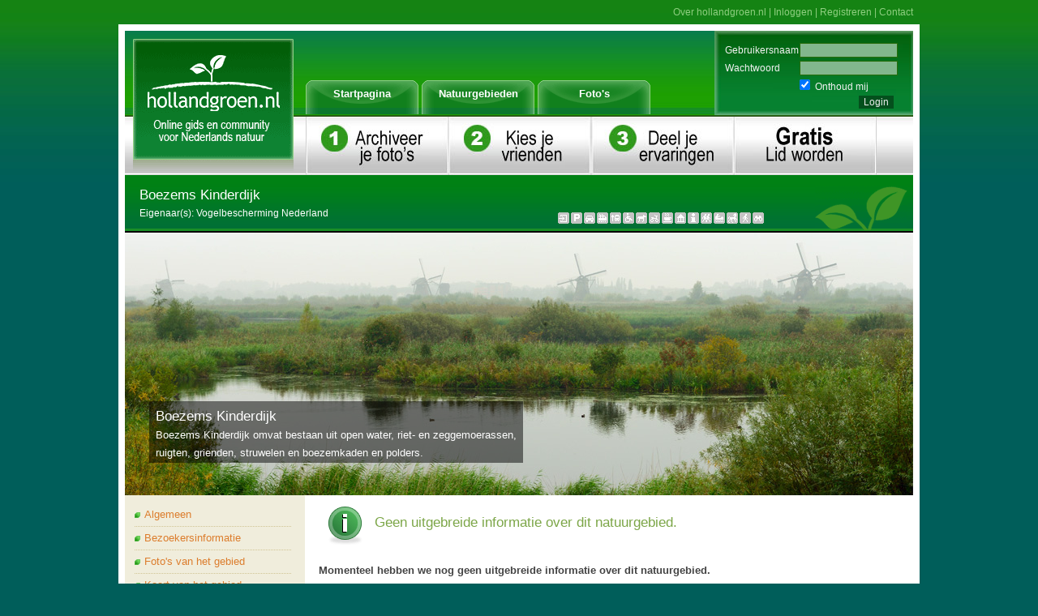

--- FILE ---
content_type: text/html; charset=utf-8
request_url: http://hollandgroen.nl/natuurgebieden/nl/zuid-holland/boezems-kinderdijk
body_size: 13332
content:

<!DOCTYPE html>
<html>
<head><title>
	Boezems Kinderdijk
</title>
    <!-- content types -->
    <meta name="p:domain_verify" content="b75e01a2436e5435e6c28ed0c8468c5c" /><meta http-equiv="content-language" content="nl-NL" /><meta http-equiv="content-style-type" content="text/css" /><meta http-equiv="content-script-type" content="text/javascript" /><meta http-equiv="content-type" content="text/html; charset=UTF-8" /><link rel="icon" href="/favicon.ico" type="image/png" /><link rel="shortcut icon" href="/favicon.ico" type="image/x-icon" />
    <link href="/Content/hollandgroen.css" rel="stylesheet" type="text/css" />
    <script src="/Scripts/jquery-1.5.2.min.js" type="text/javascript"></script><link href="/Scripts/jquery.ui/ui-lightness/jquery-ui-1.8.11.custom.css" rel="stylesheet" type="text/css" /><script src="/Scripts/jquery.ui/jquery-ui-1.8.11.custom.min.js" type="text/javascript"></script>
    <script src="https://maps.googleapis.com/maps/api/js?v=3.9&key=AIzaSyAyP2bCof6lO8zJugTfYsTmfILR3ptuJhA" type="text/javascript"></script>
    <script src="/Scripts/markermanager.js" type="text/javascript"></script>
    <script src="/Scripts/Global/globalscripts.js" type="text/javascript"></script>    
    <script src="/Scripts/Global/win_gmap.js" type="text/javascript"></script>
    <script src="/Scripts/Global/win_picview.min.js" type="text/javascript"></script>
    
    <meta name="description" content="Boezems Kinderdijk omvat hoge boezems die bestaan uit open water, riet- en zeggemoerassen, ruigten, grienden, struwelen en boezemkaden en polders." />  
    <meta name="keywords" content="Boezems Kinderdijk, Kinderdijk, Hoogheemraadschap van de Alblasserwaard en de Vijfheerenlanden, Boezems Kinderdijk, Vogelbescherming Nederland" />
</head>
<body>
    
    <form id="__AjaxAntiForgeryForm" action="#" method="post"><input name="__RequestVerificationToken" type="hidden" value="TJGuSmVvMJICSh1YzwrjWEPrwUpXIevjnTaBs1TGoMjF03rKOmBtrw9q4lKAV263cdQntjuv+sprTpw03hPkw2GnkN+5Y5K0sJ9ZuqVZwrnLIqWthvNQ29RWe/08iNm4oYDibvJyOYu3bYAw/KTq0uKQFDAyX4+BfDaTgn9qQ7g=" /></form>

    <div id="webmnu">
        <a href="/Organisatie">Over hollandgroen.nl</a> | 
        <a href="/Account/Inloggen">Inloggen</a> | 
        <a href="/Account/Registreren">Registreren</a> | 
        <a href="/Organisatie/Contact">Contact</a>
    </div>

<div id="mcontainer">

    <div id="mtop">
        <div id="mtoplogo"><a href="/"><img alt="www.hollandgroen.nl" src="/Content/images/mtoplogo.gif" /></a></div>
        <div id="mtopmnu">
            <a class="mnu-item" href="/" title="Naar beginpagina">Startpagina</a>
            <a class="mnu-item" href="/Natuurgebieden" title="Naar natuurgebieden">Natuurgebieden</a>
            <a class="mnu-item" href="/Fotos" title="Naar Foto&#39;s">Foto&#39;s</a>
        </div>
        
    <div id="mtoplogin" class="mtoplogin">
        <form id="frmlogin" action="/Account/Inloggen" method="post">
            <input name="__RequestVerificationToken" type="hidden" value="lqot+yhwhuBBKX4wE9qnmeMf3rUvivQguaBLKpVdpeZnnAHfWGCLun/e/nJwH7cwGWAnCKcwYmWR2ZHtpsjZWf4OLJYRY/2uo4wR1iL3v3vVw9TVIGzngmQofigCxGE0ZNhC7og/bLEjrQEMJAjqOqZgbHlCXJEVx4NQ9WTMGow=" />
            <span class="lbl">Gebruikersnaam</span><input class="fld" id="UserName" name="UserName" type="text" value="" /><span id="errusername"></span><br />
            <span class="lbl">Wachtwoord</span><input class="fld" id="UserPassword" name="UserPassword" type="password" value="" /><span id="errpassword"></span><br />
            <input checked="checked" class="chk" id="rememberMe" name="rememberMe" type="checkbox" value="true" /><input name="rememberMe" type="hidden" value="false" /> Onthoud mij<br />
            <!-- <input id="btnLogin" type="image" src="/Content/images/mtopmnu-loginbox-btn.jpg" value="login" class="btn" /> -->
            <input id="btnLogin" type="submit" value="Login" class="btnLogin" />
        </form>
    </div>
    <div class="itembox">
        <div class="itembox-archive" title="archieveer je foto's"></div>
        <div class="itembox-friends" title="Kies je vrienden" ></div>
        <div class="itembox-blogs" title="Deel je ervaringen" ></div>
        <div class="itembox-account" title="Gratis lid worden">
            <a class="itembox-account" href="/Account/Registreren"> </a>
        </div>
    </div>

    </div>

    

<div id="natureheader">
    <div id="natureheader-left">
        <h1>Boezems Kinderdijk</h1>
        <h6>Eigenaar(s): Vogelbescherming Nederland</h6>
    </div>
    <div id="natureheader-right">
        <div id="natureheader-right-prop">
            <img alt="Toegangkelijkheid" src="/Content/images/icon_toegang-disabled.png" title="Toegangkelijkheid" /><img alt="Parkeerplaats" src="/Content/images/icon_parking-disabled.png" title="Parkeerplaats" /><img alt="Routebeschrijving" src="/Content/images/icon_auto-disabled.png" title="Routebeschrijving" /><img alt="Openbaarvervoer informatie" src="/Content/images/icon_trein-disabled.png" title="Openbaarvervoer informatie" /><img alt="Bushaltes" src="/Content/images/icon_bushalte-disabled.png" title="Bushaltes" /><img alt="Invalidevoorziening" src="/Content/images/icon_rolstoel-disabled.png" title="Invalidevoorziening" /><img alt="Toegangkelijkheid voor honden" src="/Content/images/icon_honden-disabled.png" title="Toegangkelijkheid voor honden" /><img alt="Fietspaden" src="/Content/images/icon_fiets-disabled.png" title="Fietspaden" /><img alt="Horeca" src="/Content/images/icon_horeca-disabled.png" title="Horeca" /><img alt="Bezoekerscentrum" src="/Content/images/icon_infocentrum-disabled.png" title="Bezoekerscentrum" /><img alt="Extra informatie" src="/Content/images/icon_info-disabled.png" title="Extra informatie" /><img alt="Excursies" src="/Content/images/icon_excursie-disabled.png" title="Excursies" /><img alt="Vaarroutes" src="/Content/images/icon_kano-disabled.png" title="Vaarroutes" /><img alt="Ruiterpaden" src="/Content/images/icon_paard-disabled.png" title="Ruiterpaden" /><img alt="Wandelroutes" src="/Content/images/icon_wandelen-disabled.png" title="Wandelroutes" /><img alt="Vogelkijkscherm, Uitzichtpunt, uitkijktoren of kijkhut aanwezig" src="/Content/images/icon_uitkijkpunt-disabled.png" title="Vogelkijkscherm, Uitzichtpunt, uitkijktoren of kijkhut aanwezig" />
        </div>            
    </div>
</div>



<div id="mmiddle-intro" style="background-image:url('/picture/1/64/6789_1156468469_intro.jpg');">
    <div style="height: 208px;">&nbsp;</div>
    <div id="mmiddle-intro-msgbk">&nbsp;</div>
    <div id="mmiddle-intro-msg">
        <span id="mmiddle-intro-msg-title">Boezems Kinderdijk</span><br />
        Boezems Kinderdijk omvat bestaan uit open water, riet- en zeggemoerassen, ruigten, grienden, struwelen en boezemkaden en polders.
    </div>
</div>

    
<div id="mbody">
    <div id="contP22">
        <div id="contP21">

            <div id="contP2L">

                <div class="leftblock">
                    <ul>
                        <li><a href="/Natuurgebieden/nl/zuid-holland/boezems-kinderdijk" title="Algemeen">Algemeen</a></li>
                        <li><a href="/Natuurgebieden/nl/zuid-holland/boezems-kinderdijk/Bezoekersinformatie" title="Bezoekersinformatie">Bezoekersinformatie</a></li>
                        <li><a href="/Natuurgebieden/nl/zuid-holland/boezems-kinderdijk/Fotos" title="Foto&#39;s van het gebied">Foto's van het gebied</a></li>
                        <li><a href="/Natuurgebieden/nl/zuid-holland/boezems-kinderdijk/Kaart" title="Kaart van het gebied">Kaart van het gebied</a></li>
                        <li><a href="/Natuurgebieden/nl/zuid-holland/boezems-kinderdijk/Beoordelen" title="Reacties">Reacties</a></li>
                    </ul>
                </div>

                
                <div class="leftblock">
                    <span class="bltitel">Foto's van het gebied (17).</span>
                    <img src="/picture/1/67/3167_tumb.jpg" alt="De blauwe reiger (Ardea cinerea)" class="imgThumb" valueurl="/picture/1/67/3167_xxl.jpg" value="3167" /><img src="/picture/1/67/3165_tumb.jpg" alt="Molens aan de Kinderdijk" class="imgThumb" valueurl="/picture/1/67/3165_xxl.jpg" value="3165" /><img src="/picture/1/67/3164_tumb.jpg" alt="Pittoreske molens aan de Kinderdijk" class="imgThumb" valueurl="/picture/1/67/3164_xxl.jpg" value="3164" /><img src="/picture/1/67/2915_tumb.jpg" alt="brug en molen" class="imgThumb" valueurl="/picture/1/67/2915_xxl.jpg" value="2915" /><img src="/picture/1/67/2885_tumb.jpg" alt="ganzen" class="imgThumb" valueurl="/picture/1/67/2885_xxl.jpg" value="2885" /><img src="/picture/1/67/2881_tumb.jpg" alt="landschap winter" class="imgThumb" valueurl="/picture/1/67/2881_xxl.jpg" value="2881" />
                    <span class="bltitel">
                        <a href="/Natuurgebieden/nl/zuid-holland/boezems-kinderdijk/fotos" title="Meer foto&#39;s...">Meer foto's...</a>
                    </span>
                </div>
                

            </div>

            <div id="contP2M">
                <div id="ContBody">

                    
<h2><img src="/Content/images/Info.png" align="absmiddle" alt="Waarschuwing"/> Geen uitgebreide informatie over dit natuurgebied.</h2>
<b>Momenteel hebben we nog geen uitgebreide informatie over dit natuurgebied.</b>
<p>Mocht u aanvullende informatie hebben over dit gebied, zou u dan zo vriendelijk <br />
    willen zijn om met ons contact op te nemen. U zou deze informatie digitaal kunnen <br />
    aanleveren of eventueel het natuurgebied op www.hollandgroen.nl in uw beheer krijgen.</p>
<p><a href="/Organisatie/Contact">Klik hier</a> om contact met ons op te nemen.</p>
<br />


                </div>

            </div>
        </div>
    </div>

    <div id="mbody-Foot">
        <div id="contPL-pnl">&nbsp;</div>
        <div id="contPM-pnl">
            <div id="LEmpty">
                &nbsp;
            </div>
            <div id="LMoreFoot"></div>
        </div>
    </div>

</div>


    <div style="clear:both;"></div>
    <div id="footer">
        <div id="footerLeft"></div>
        <div id="footerMid">
            <div id="footerMid-txt">
                (c) copyright 2008 www.hollandgroen.nl, de site voor Natuurgebieden, Landschappen in Nederland
            </div>
        </div>
        <div id="footerRight"></div>
    </div>
</div>
<p>&nbsp;</p>
<div id="modalBG"></div>
<div id="picwin">
    <div id="picwin-close"></div>
    <div id="picwin-title"></div>
    <div id="picwin-pic">
        <img id="picwin-picture"/>
    </div>
    <div id="picwin-bk"></div>
    
    <div id="picwin-message">
        <div class="picwin-message-title">Bericht sturen naar fotograaf van de foto</div>
        <div class="picwin-message-frm">
            <p>Titel</p>
            <p><input id="picwin-message-frm-title" type="text" style="width:75%;"/></p>
            <p>Bericht</p>
            <p><textarea id="picwin-message-frm-text" rows="10" cols="50" style="width:80%;height:75px;"></textarea></p>
            <blockquote>
               <input type="button" id="picwin-message-frm-btnSend" value="Verzenden" /> 
               <input type="button" id="picwin-message-frm-btnCancel" value="Annulleren" />
            </blockquote>
        </div>    
    </div>

    <div id="picwin-comments">
        <div class="picwin-comments-title">Reakties</div>
        <div class="picwin-comments-msgs"></div>
        <div class="picwin-comments-title">Uw reaktie</div>
        <div class="picwin-comments-frm">
            <p><textarea id="picwin-comments-frm-comment" rows="10" cols="50" style="width:75%;height:75px;"></textarea></p>
            <p>
               <input type="button" id="picwin-comments-frm-btnsend" value="Reageren" /> 
               <input type="button" id="picwin-comments-frm-btncancel" value="Annulleren" />
            </p>
        </div>
    </div>

    <div id="picwin-info">        
        <div id="picwin-info-top">
            <div id="picwin-info-top-title"></div>
            <div id="picwin-info-top-txt"></div>
        </div>
        <div id="picwin-info-mnu">
            <a href="/" id="picwin-info-mnu-ilike" class="btnIlike">Ik vind niet leuk meer</a>
            <a href="/" id="picwin-info-mnu-rate">Reageren</a>
            <a href="/" id="picwin-info-mnu-allpics">Meer foto's van fotograaf</a>
            <div id="picwin-info-mnu-split"></div>
            <a href="/" id="picwin-info-mnu-msg">Fotograaf bericht versturen</a>
            <a href="/" id="picwin-info-mnu-idol">Fotograaf volgen</a>
        </div>
    </div>    
</div>


<div id="MainCache"></div>
<div id="zoominbox"></div>
<div id="dataloader">bezig met laden...<br /><img src="/Content/images/loader-bar.gif"  alt="bezig met laden..." /></div>
<!-- Google tag (gtag.js) -->
<script async src="https://www.googletagmanager.com/gtag/js?id=G-E3ZMC72C1Z"></script>
<script>
  window.dataLayer = window.dataLayer || [];
  function gtag(){dataLayer.push(arguments);}
  gtag('js', new Date());

  gtag('config', 'G-E3ZMC72C1Z');
</script>
</body>
</html>


--- FILE ---
content_type: text/css
request_url: http://hollandgroen.nl/Content/hollandgroen.css
body_size: 86819
content:
/* markup */
html {}
/* ie6 fix for transparent *.png */
* html img, * html .png {position: relative;behavior: expression((this.runtimeStyle.behavior="none")&&(this.pngSet?this.pngSet=true:(this.nodeName == "IMG" && this.src.toLowerCase().indexOf('.png')>-1?(this.runtimeStyle.backgroundImage = "none",         this.runtimeStyle.filter = "progid:DXImageTransform.Microsoft.AlphaImageLoader(src='" + this.src + "', sizingMethod='image')",         this.src = "/content/images/transparent.gif"):(this.origBg = this.origBg? this.origBg :this.currentStyle.backgroundImage.toString().replace('url("','').replace('")',''),         this.runtimeStyle.filter = "progid:DXImageTransform.Microsoft.AlphaImageLoader(src='" + this.origBg + "', sizingMethod='crop')",this.runtimeStyle.backgroundImage = "none")),this.pngSet=true) );}
/* base markup */
body {background: #005e5a url('images/bk.jpg') repeat-x fixed;font-family: Trebuchet MS,Verdana, sans-serif;font-size: 0.8em;line-height: 1.75em;text-align: left;color: #444;margin: 0;padding: 0;font-style:L}
a {color: #54a4de;text-decoration: none;}
a:hover {color: #508c05;text-decoration: underline;}
h1, h2 {color: #7ca648;font-size: 1.3em;font-weight: normal;margin: 0 0 15px;}
h3 {color: #7ca648;font-size: 1.0em;font-weight: normal;margin: 0 0 15px;}
h6 {font-size: 12px;color: #999;font-weight: normal;text-decoration: none;margin: 5px 0px 5px 0px;}
.radios {border:none;vertical-align:middle;}
table {border-collapse:collapse;}
img {border:0px;}

/* erros in form*/
.errorholder        {}
.field-validation-error {height:21px;background:url('images/Invalid.png') no-repeat 0px 3px;display:inline-block;padding-left:20px;}
.field-validation-error-tooltip {display:inline-block;height:20px;vertical-align:middle;padding:0px;}
.validation-summary-errors {font-weight:bold;color:#ff0000;}
.field-validation-valid {display:none;} 
.validation-summary-valid {display:none;}

/* Global CSS */
.imgWeek    {}
.imgIcon   {width:16px;height:16px;}
.imgAvatar {width:100px;height:130px;background:#fff;padding:3px;color:#000;border:solid 1px #b9b9b9;-moz-border-radius:4px;-webkit-border-radius: 4px;border-radius:4px;}
.imgThumb   {width:45px;height:58px;background:#fff;padding:3px;color:#000;border:#b9b9b9 1px solid;cursor:url(/Content/images/cursors/zoomin.cur), pointer;-moz-border-radius:4px;-webkit-border-radius: 4px;border-radius:4px;}
.imgThumbNo {width:45px;height:58px;background:#fff;padding:3px;color:#000;border:#b9b9b9 1px solid;-moz-border-radius:4px;-webkit-border-radius: 4px;}
.imgIntro  {width:972px;height:334px;}
.imgS	   {width:200px;height:131px;background:#fff;padding:4px;color:#000;border:#b9b9b9 1px solid;cursor:url(/Content/images/cursors/zoomin.cur), pointer;-moz-border-radius:4px;-webkit-border-radius: 4px;border-radius:4px;}
.imgM	   {width:300px;height:200px;background:#fff;padding:4px;color:#000;border:#b9b9b9 1px solid;cursor:url(/Content/images/cursors/zoomin.cur), pointer;-moz-border-radius:4px;-webkit-border-radius: 4px;border-radius:4px;}
.imgXM     {width:151px;height:100px;background:#fff;padding:4px;color:#000;border:#b9b9b9 1px solid;cursor:url(/Content/images/cursors/zoomin.cur), pointer;-moz-border-radius:4px;-webkit-border-radius: 4px;border-radius:4px;}
.imgXL	   {width:800px;height:533px;background:#fff;padding:4px;color:#000;border:#b9b9b9 1px solid;-moz-border-radius:4px;-webkit-border-radius: 4px;border-radius:4px;}
.imgXXL	   {width:900px;height:600px;background:#fff;padding:4px;color:#000;border:#b9b9b9 1px solid;-moz-border-radius:4px;-webkit-border-radius: 4px;border-radius:4px;}

.leftpullquote {background: url("images/blockquote-green-top.png") no-repeat scroll 0 10px transparent;border-bottom: 1px dashed #CCC;border-top: 1px dashed #CCC;color:#7CA648;float:left;font-family:Arial;font-size:1.2em;font-style:italic;font-weight:700;margin: 10px 18px 10px 0;padding: 4px 5px 3px 32px;}
.leftpullquote .pullquoteinner {background: url("images/blockquote-green-bottom.png") no-repeat scroll right bottom transparent;display:inline-block;margin: 10px 10px 10px 0;padding:0;width:209px;}

/* pager */
.npager       {border:solid 1px;margin:2px;padding:0px 5px;display:inline-block;color:#005e5a;text-decoration:none;}
.npager:hover {border:solid 1px;margin:2px;padding:0px 5px;display:inline-block;background-color:#188a85;color: #fff;border:solid 1px #005e5a;text-decoration:none;}
.ipager       {margin:2px;padding:1px 7px 1px 7px;display:inline-block;border:solid 1px #fff;}
.cpager       {border:solid 1px;margin:2px;padding:1px 7px 1px 7px;display:inline-block;color:#005e5a;border:solid 1px #e9e9e9;text-decoration:none;}

/* adres selector */
#addrSelector {display:none;width:725px;height:400px;position:absolute;font-size:0.9em;background-color:#eae3d1;color:#166536;border:solid 1px #077013;}
#addrSelectorTitle {background-image:url('images/naturemap/title-bk.gif');width:715px;height:27px;background-color:#12892f;border-bottom:solid 1px #295e16;color:#fff;font-size:1.1em;font-weight:bold;padding:3px 3px 3px 7px;}
#addrSelectorBtn {padding:7px 10px 7px 0px;text-align:right; }
#addrSelectorBody {margin:10px;width:850px;}
#addrSelectorfrm span {width:75px;display:inline-block;padding:5px 5px 0px 5px;  }
#mapdiv {height:273px;}

#dataloader {display:none;position:absolute;text-align:center;width:229px;height:48px;background-color:#fff;border:solid 1px #b9b9b9;}
#modalBG    {display:none;position:absolute;top:0;right:0;bottom:0;left:0;height:100%;width:100%;margin:0;padding:0;background-color:#000;opacity:.80;filter: alpha(opacity=80);-moz-opacity: 0.80;}


/*  map viewer = width: 1000; height: 700 */
#naturemap {display:none;overflow:hidden;position:absolute;background-color:#fff;color:#fff;padding:1px;overflow:hidden;width:1000px;height:893px}
#naturemap .naturemap-top {background:#12892F url("images/naturemap/title-bk.gif");color:#fff;font-weight:bold;height:33px;width:1000px;overflow:hidden;}
#naturemap .naturemap-top .naturemap-top-title {float: left;font-size: 1.1em;padding: 3px 3px 3px 7px;width: 739px;}
#naturemap .naturemap-top #naturemap-top-tabs {background-color: #12892F;background-image: url("images/naturemap/title-bk.gif");border-bottom: 1px solid #295E16;float:right;height:32px;padding-right:7px;}
#naturemap .naturemap-top #naturemap-top-tabs .tab {float:left;background:url('images/naturemap/tabbk.gif') top left no-repeat;width:77px;height:23px;text-align:center;margin-top:6px;padding-top:6px;font-weight:bold;cursor:pointer;margin-left:4px;}
#naturemap .naturemap-top #naturemap-top-tabs .tab-hover {float:left;background:url('images/naturemap/tabbk-hover.gif') top left no-repeat;width:77px;height:23px;text-align:center;margin-top:6px;padding-top:6px;font-weight:bold;cursor:pointer;margin-left:4px;}

#naturemap #maptab-map {float:left;width:249px;height:859px;background-color:#fff;padding-top:1px;}
#naturemap #maptab-map #searchbox {background:url('images/naturemap/filter-bk.gif') top repeat-x;line-height:1em;overflow:hidden;background-color:#12892f;padding:10px;height:252px;border-bottom :solid 1px #295e16;}
#naturemap #maptab-map #searchbox  span {display:inline-block; }
#naturemap #maptab-map #searchbox .fld {border: #4a7202 1px solid;width:220px;margin-bottom:7px;margin-top:7px; }
#naturemap #maptab-map #searchbox .fldselect {border: #4a7202 1px solid;width:220px;margin-bottom:7px;margin-top:7px; }
#naturemap #maptab-map #searchbox .btn {color:#eee;border:solid 1px #000;background-color: #0e5107;font-weight:bold;float:right;margin-right:7px;}
#naturemap #maptab-map #searchbox .lbl {width:220px;}
#naturemap #maptab-map #searchfilter {overflow:auto;padding:10px;height:565px;margin-top:1px;background:#12892f url('images/naturemap/filter-bk.gif') top repeat-x;}
                       #searchfilter .title {padding-bottom:5px;margin-bottom:5px;border-bottom:dashed 1px #fff;}
                       #searchfilter #search-provincie {margin-top:10px;height:211px;background:url('images/naturemap/kaart-nl.png') top no-repeat;}
                                           #filteroptions {margin:0px 0px 10px 0px;padding:0px;}
                                            #filteroptions li {padding-left:20px;list-style: none;}               
                                            #filteroptions li .fldchk {float:right;cursor:pointer;}
                                            #filteroptions .li-family {background: url('images/icon_toegang.png') no-repeat 0px 2px;}
                                            #filteroptions .li-parking {background: url('images/icon_parking.png') no-repeat 0px 2px;}
                                            #filteroptions .li-train {background: url('images/icon_trein.png') no-repeat 0px 2px;}
                                            #filteroptions .li-bus {background: url('images/icon_bushalte.png') no-repeat 0px 2px;}
                                            #filteroptions .li-wheelchair {background: url('images/icon_rolstoel.png') no-repeat 0px 2px;}
                                            #filteroptions .li-hond {background: url('images/icon_honden.png') no-repeat 0px 2px;}
                                            #filteroptions .li-bicycle {background: url('images/icon_fiets.png') no-repeat 0px 2px;}
                                            #filteroptions .li-walk {background: url('images/icon_wandelen.png') no-repeat 0px 2px;}
                                            #filteroptions .li-kano {background: url('images/icon_kano.png') no-repeat 0px 2px;}
                                            #filteroptions .li-horse {background: url('images/icon_paard.png') no-repeat 0px 2px;}
                                            #filteroptions .li-birdwatch {background: url('images/icon_uitkijkpunt.png') no-repeat 0px 2px;}
                                            #filteroptions .li-infocenter {background: url('images/icon_infocentrum.png') no-repeat 0px 2px;}
                                            #filteroptions .li-excursie {background: url('images/icon_excursie.png') no-repeat 0px 2px;}

#naturemap #maptab-help  {background-color: #12892F;float: left;height: 859px;margin: 1px 0 0 1px;width: 750px;}
#naturemap #maptab-help .helptxt {padding:10px;height:641px;}
#naturemap #maptab-help .helptxt .title {font-weight:bold;border-bottom:dashed 1px #fff;margin-bottom:10px;}
#naturemap #maptab-help .helptxt .txt {}
                                     
#naturemap #maptab {background-color:#FFF;float: left;height: 859px;margin: 1px;width: 749px;}
#naturemap #maptab #mapholder {width:100%;height:859px;background-color:Gray;cursor:pointer;}

                                     
/*  html editor image selector = width: 1000; height: 700 */
#winck {width:985px;height:492px;overflow:hidden;display:none;position:absolute;background-color:#eae3d1;color:#fff;font-size:0.9em;border:solid 1px;}
    #winck-tit {float:left;width:685px;height:27px;background-image:url('images/naturemap/title-bk.gif');background-color:#12892f;border-bottom:solid 1px #295e16;color:#fff;font-size:1.1em;font-weight:bold;padding:3px 3px 3px 7px;}
    #winck-tabs {float:left;width:280px;height:27px;background-image:url('images/naturemap/title-bk.gif');background-color:#12892f;border-bottom:solid 1px #295e16;color:#fff;font-size:1.1em;font-weight:bold;padding:3px 3px 3px 7px;}
        #winck-tabs .tab {float:left;background:url('images/naturemap/tabbk.gif') top left no-repeat;width:77px;height:23px;text-align:center;margin-top:1px;padding-top:6px;font-weight:bold;cursor:pointer;margin-left:4px;color:#fff;}
        #winck-tabs .tab:hover {float:left;background:url('images/naturemap/tabbk-hover.gif') top left no-repeat;width:77px;height:23px;text-align:center;margin-top:1px;padding-top:6px;font-weight:bold;cursor:pointer;margin-left:4px;color:#fff;text-decoration:none; }
        
    #winck-pic {float:left;width:423px;height:436px;padding:10px;color:#444;background-color:#DBCFB0;border-right:solid 1px #F1EDE2;border-bottom:solid 1px #CBBB92;border-right:solid 1px #CBBB92;border-top:solid 1px #F1EDE2;border-left:solid 1px #F1EDE2;}
    #winck-pic #winck-pic-example {border: 1px solid #CAB98A;background-color: #F1EDE2;height:212px;overflow:auto;padding:10px;}
    #winck-pic .search {height:206px;}
    #winck-pic .search .lbl {display:inline-block;width:108px;  }        
    #winck-pic .search .txt {}
    
    #winck .winck-tab {float:left;width:521px;height:459px;color:#444;}
    #winck .winck-tab .tit {float:left;width:528px;height:27px;background-color:#D9CDAE;color:#444;font-size:1.1em;font-weight:bold;padding:3px 3px 3px 7px;border-bottom:solid 1px #CBBB92;border-right:solid 1px #CBBB92;border-top:solid 1px #F1EDE2;border-left:solid 1px #F1EDE2;}
    #winck .winck-tab .body {float:left;width:518px;height:370px;font-size:12px;font-weight:bold;color:#444;padding:10px;overflow:auto !important;border-bottom:solid 1px #CBBB92;border-right:solid 1px #CBBB92;border-top:solid 1px #F1EDE2;border-left:solid 1px #F1EDE2;}
    #winck .winck-tab .foot {float:left;width:528px;height:23px;background-color:#D9CDAE;color:#444;font-size:1.1em;font-weight:bold;padding:3px 3px 3px 7px;border-bottom:solid 1px #CBBB92;border-right:solid 1px #CBBB92;border-top:solid 1px #F1EDE2;border-left:solid 1px #F1EDE2;}    
    
    #winck .winck-tab .body .winck-ul {float:left;background-color:#D9CDAE;width:133px;padding:7px;line-height:155%;font-weight:normal;margin:7px 10px 7px 7px; border-bottom:solid 1px #CBBB92;border-right:solid 1px #CBBB92;border-top:solid 1px #F1EDE2;border-left:solid 1px #F1EDE2;}
                            .winck-ul .li-img {float:left;margin-right:7px;height:91px;width:53px;overflow:hidden;}
                            .winck-ul .li-txt {float:left;color:#444;width:71px;}
                            .winck-ul .li-txt a {color:#fff;text-decoration:none; }
                            .winck-ul .li-txt a:hover {color:#fff;text-decoration:underline;}

           .winck-tab .body .sfrm       {width:100%;line-height:120%;}
           .winck-tab .body .sfrm .bound {color:Red;font-weight:bold;display:inline-block;padding-left:7px; }
           .winck-tab .body .sfrm td      {margin:0px;padding:3px 0;vertical-align:top;}
           .winck-tab .body .sfrm .tdempty {font-size:0.9em;}
           .winck-tab .body .sfrm .tdtitle {background-color:#D9CDAE;padding: 3px 10px;border-bottom:solid 1px #CBBB92;}
           .winck-tab .body .sfrm .lbl {width:90px;padding:4px 10px 0;font-weight:bold;border:none;}
           .winck-tab .body .sfrm .txt {border:none;}
           .winck-tab .body .sfrm .err {width:50px;}
           .winck-tab .body .sfrm input {border:solid 1px #d2d2d2;padding:3px;background-color:#fff;}
           .winck-tab .body .sfrm select {border:solid 1px #d2d2d2;padding:3px;background-color:#fff;}
           .winck-tab .body .sfrm .txtarea {border:solid 1px #d2d2d2;padding:3px;font-weight:bold;width:80%;}
           .winck-tab .body .sfrm .txtareatool {}
           .winck-tab .body .sfrm .txtareainput   {width:401px;height:150px;}
           .winck-tab .body .sfrm .radiobuttons input {width:15px;}
           .winck-tab .body .sfrm .chk {width:13px;border:none;background-color:Transparent;}
           .winck-tab .body .sfrm span {padding-top:0px;}
           .winck-tab .body .sfrm .btnarea {padding:20px 0 20px 20px;}
           .winck-tab .body .sfrm .btn {width:110px;border-right: #a9a9a9 1px solid;border-top: #ffffff 1px solid;	border-left: #ffffff 1px solid;	border-bottom: #a9a9a9 1px solid;background-color: #eff0eb;}

.btn {padding: 5px;width:110px;border-right:#a9a9a9 1px solid;border-top: #ffffff 1px solid;border-left: #ffffff 1px solid;border-bottom:#a9a9a9 1px solid;background-color: #eff0eb;}
      

/* window pagers */
.pagerinfo {float:left;width:190px;padding:2px 13px 2px 3px;line-height:130%;margin:2px;font-weight:normal;}
.pagertxt {float:left;border:solid 1px #CBBB92;padding:2px 6px 2px 6px;line-height:140%;margin:0px 5px 0px 0px;font-weight:normal;color:#444;}
.page {float:left;border:solid 1px #CBBB92;padding:2px 6px 2px 6px;line-height:140%;margin:0px 5px 0px 0px;font-weight:normal;color:#444;}
.page:hover {float:left;border:solid 1px #CBBB92;background-color:#F1EDE2;padding:2px 6px 2px 6px;line-height:140%;margin:0px 5px 0px 0px;font-weight:normal;color:#444;text-decoration:none; }
.pageselect {float:left;border:solid 1px #CBBB92;background-color:#F1EDE2;padding:2px 6px 2px 6px;line-height:140%;margin:0px 5px 0px 0px;font-weight:normal;color:#444;text-decoration:none; }
.pageselect:hover {float:left;border:solid 1px #CBBB92;background-color:#F1EDE2;padding:2px 6px 2px 6px;line-height:140%;margin:0px 5px 0px 0px;font-weight:normal;color:#444;text-decoration:none; }

/* Secure Menu */
#AdminMnu {width:970px;height:26px;border-top:solid 1px #fff; border-bottom:solid 1px #c7c7c7;border-left:solid 1px #c7c7c7;border-right:solid 1px #c7c7c7;background-color:#EAE3D1;}
#AdminMnu .AdminMnuL {float:left;height:26px;width:10px;border-right:solid 1px #fff;background-color:#D2C49D;}
#AdminMnu .AdminMnuR {float:right;height:26px;width:10px;border-right:solid 1px #fff;background-color:#D2C49D;}
#AdminMnu .MnuItem {float:right;height:26px;}
#AdminMnu .MnuItem .MnuItemA {height:26px;padding:0 10px;display:inline-block;color:#555;cursor:pointer;}
#AdminMnu .MnuItem a {height:26px;padding:0 10px;display:inline-block;color:#555;border-bottom:solid 1px #EAE3D1;border-top:solid 1px #EAE3D1;}
#AdminMnu .MnuItem a:hover {height:26px;background-color:#F2EEE3;padding:0 10px;display:inline-block;text-decoration:none;border-top:solid 1px #c7c7c7;border-bottom:solid 1px #fff;}
#AdminMnu .MnuItem .SubMnu {position:absolute;display:none;border-top:solid 1px #fff; border-bottom:solid 1px #c7c7c7;border-left:solid 1px #c7c7c7;border-right:solid 1px #c7c7c7;background-color:#EAE3D1;z-index:1}
#AdminMnu .MnuItem .SubMnu a {width:162px;}
#AdminMnu .MnuItem .mnuSplit {border-top:solid 1px #c7c7c7; border-bottom:solid 1px #fff;height:0px;}

/* Photo middle head Menu */
#PhotoHead {width:970px;height:161px;border-top:solid 1px #fff; border-bottom:solid 1px #c7c7c7;border-left:solid 1px #c7c7c7;border-right:solid 1px #c7c7c7;background-color:#EAE3D1;display:block;overflow:hidden;}
#PhotoHead .PhotoL {float:left;height:161px;width:10px;border-right:solid 1px #fff;background-color:#D2C49D;}
#PhotoHead .PhotoR {float:right;height:161px;width:10px;border-right:solid 1px #fff;background-color:#D2C49D;}
#PhotoHead .PhotoOwner {float:right;padding:10px 10px 10px 0;}
#PhotoHead .PhotoHold {float:left;display:block;padding:10px;}
#PhotoHead .PhotoInfoHold {float:left;display:block;padding:10px 10px 10px 0;width:645px;height:131px;}
#PhotoHead .PhotoInfoHold table {width:100%;}
#PhotoHead .PhotoInfoHold .lbl {width:100px;font-weight:bold;}
#PhotoHead .PhotoInfoHold .txt {}



/* imageselector = width: 1000; height: 700 */
.picselect {width:851px;height:492px;overflow:hidden;display:none;position:absolute;background-color:#eae3d1;color:#fff;font-size:0.9em;border:solid 1px;}
    .picselect .wintitle {float:left;width:551px;height:27px;background-image:url('images/naturemap/title-bk.gif');background-color:#12892f;border-bottom:solid 1px #295e16;color:#fff;font-size:1.1em;font-weight:bold;padding:3px 3px 3px 7px;}
    .picselect .win-tabs {float:left;width:280px;height:27px;background-image:url('images/naturemap/title-bk.gif');background-color:#12892f;border-bottom:solid 1px #295e16;color:#fff;font-size:1.1em;font-weight:bold;padding:3px 3px 3px 7px;}
               .win-tabs .tab {float:left;background:url('images/naturemap/tabbk.gif') top left no-repeat;width:77px;height:23px;text-align:center;margin-top:1px;padding-top:6px;font-weight:bold;cursor:pointer;margin-left:4px;color:#fff;}
               .win-tabs .tab:hover {float:left;background:url('images/naturemap/tabbk-hover.gif') top left no-repeat;width:77px;height:23px;text-align:center;margin-top:1px;padding-top:6px;font-weight:bold;cursor:pointer;margin-left:4px;color:#fff;text-decoration:none; }
    .picselect #picselect-PicList {float:left;width:851px;height:459px;color:#444;}
               #picselect-PicList .title {float:left;width:839px;height:27px;background:#D9CDAE none;color:#444;font-size:1.1em;font-weight:bold;padding:3px 3px 3px 7px;border-bottom:solid 1px #CBBB92;border-right:solid 1px #CBBB92;border-top:solid 1px #F1EDE2;border-left:solid 1px #F1EDE2;}
    .picselect .picselect-body {float:left;font-size:12px;font-weight:bold;color:#444;width:830px;height:370px;padding:10px;overflow:auto !important; border-bottom:solid 1px #CBBB92;border-right:solid 1px #CBBB92;border-top:solid 1px #F1EDE2;border-left:solid 1px #F1EDE2;overflow:auto; }
    .picselect .picselect-foot {float:left;width:839px;height:23px;background-color:#D9CDAE;color:#444;font-size:1.1em;font-weight:bold;padding:3px 3px 3px 7px;border-bottom:solid 1px #CBBB92;border-right:solid 1px #CBBB92;border-top:solid 1px #F1EDE2;border-left:solid 1px #F1EDE2;}              
    .picselect #picselect-Upload {display:none;float:left;width:851px;height:459px;color:#444;}
               #picselect-Upload .title {float:left;width:839px;height:27px;background:#D9CDAE none;color:#444;font-size:1.1em;font-weight:bold;padding:3px 3px 3px 7px;border-bottom:solid 1px #CBBB92;border-right:solid 1px #CBBB92;border-top:solid 1px #F1EDE2;border-left:solid 1px #F1EDE2;}
               #picselect-Upload .Uploadbody {float:left;font-size:12px;font-weight:bold;color:#444;width:830px;height:380px;padding:0px 10px 10px 10px;overflow:auto !important; border-bottom:solid 1px #CBBB92;border-right:solid 1px #CBBB92;border-top:solid 1px #F1EDE2;border-left:solid 1px #F1EDE2;overflow:auto; }
                                 .Uploadbody .frm {margin:0px;padding:4px;vertical-align:top;}
                                 .Uploadbody .frm td {margin:0px;padding:4px;vertical-align:top;}
                                 .Uploadbody .frm .tdtitle {width:100px;background-color:#E7F5E1;border-bottom:solid 1px #e7f5e1;border-top:solid 1px #fff;font-size:17px;color: #7ca648;}
                                 .Uploadbody .frm .lbl {padding:5px 10px 0px 10px;font-weight:bold;border:0px !important;}
                                 .Uploadbody .frm .txt {border:0px !important;}
                                 .Uploadbody .frm .err {width:50px;border:0px !important;}
                                 .Uploadbody .frm .txtarea {float:left;width:90%;background-color:#eeeeee;padding:5px;border: 1px solid #b9b9b9;}
                                 .Uploadbody .frm .txtareatool {}
                                 .Uploadbody .frm .txtareainput   {width:401px;height:150px;}
                                 .Uploadbody .frm .btnarea {padding:20px 0 20px 20px;}
                                 .Uploadbody .frm .btn {border-right:#a9a9a9 1px solid;border-top: #ffffff 1px solid;border-left: #ffffff 1px solid;border-bottom: #a9a9a9 1px solid;background-color: #eff0eb;width:100px;}
                                 .Uploadbody .frm input {border:solid 1px #d2d2d2;padding:5px;font-weight:bold;background-color:#f4f9f2;width:90%;}
                                 .Uploadbody .frm select {border:solid 1px #d2d2d2;padding:5px;font-weight:bold;background-color:#f4f9f2;}
                                 .Uploadbody .frm .chk {width:13px;background-color:#eae3d1;border:solid 1px #eae3d1;padding:5px;font-weight:bold;}
               .picselect .Uploadfoot {float:left;width:839px;height:23px;background-color:#D9CDAE;color:#444;font-size:1.1em;font-weight:bold;padding:3px 3px 3px 7px;border-bottom:solid 1px #CBBB92;border-right:solid 1px #CBBB92;border-top:solid 1px #F1EDE2;border-left:solid 1px #F1EDE2;}
            
               
    .picselect .listphoto {float:left;background-color:#D9CDAE;width:161px;padding:7px;line-height:155%;font-weight:normal;margin:7px 10px 7px 7px; border-bottom:solid 1px #CBBB92;border-right:solid 1px #CBBB92;border-top:solid 1px #F1EDE2;border-left:solid 1px #F1EDE2;text-align:center;  }
               .listphoto img {margin-bottom:7px;}
               .listphoto a {color:#fff;text-decoration:none;}
               .listphoto a:hover {color:#fff;text-decoration:underline;}
               
    .picselect .listintro {float:left;background-color:#D9CDAE;width:373px;padding:7px;line-height:155%;font-weight:normal;margin:7px 10px 7px 7px; border-bottom:solid 1px #CBBB92;border-right:solid 1px #CBBB92;border-top:solid 1px #F1EDE2;border-left:solid 1px #F1EDE2;}
               .listintro-title {float:right;width:100px;padding:5px 0 0 5px;width:312px;height:60px;overflow:hidden;}
               .listintro-foot {float:right;width:100px;padding:0 0 0 5px;width:312px;height:17px;overflow:hidden;}
               .listintro-img {float:left;}
               .listintro-img img {margin-bottom:7px;}
               .listintro a {color:#fff;text-decoration:none;}
               .listintro a:hover {color:#fff;text-decoration:underline;}

#ShowPicture    {display:none;background-color:white;padding:5px;cursor:pointer;}

/* imageselector = width: 1000; height: 700 */
.WinDlg {width:851px;height:492px;overflow:hidden;display:none;position:absolute;background-color:#eae3d1;color:#fff;font-size:0.9em;border:solid 1px;}
.WinDlg .wintitle {float:left;width:551px;height:27px;background-image:url('images/naturemap/title-bk.gif');background-color:#12892f;border-bottom:solid 1px #295e16;color:#fff;font-size:1.1em;font-weight:bold;padding:3px 3px 3px 7px;}
.WinDlg .win-tabs {float:left;width:280px;height:27px;background-image:url('images/naturemap/title-bk.gif');background-color:#12892f;border-bottom:solid 1px #295e16;color:#fff;font-size:1.1em;font-weight:bold;padding:3px 3px 3px 7px;}
        .win-tabs .tab {float:left;background:url('images/naturemap/tabbk.gif') top left no-repeat;width:77px;height:23px;text-align:center;margin-top:1px;padding-top:6px;font-weight:bold;cursor:pointer;margin-left:4px;color:#fff;}
        .win-tabs .tab:hover {float:left;background:url('images/naturemap/tabbk-hover.gif') top left no-repeat;width:77px;height:23px;text-align:center;margin-top:1px;padding-top:6px;font-weight:bold;cursor:pointer;margin-left:4px;color:#fff;text-decoration:none; }

.WinDlg .wbody {float:left;width:851px;height:459px;color:#444;}
.WinDlg .wbody .wbody-title {float:left;width:839px;height:27px;background:#D9CDAE none;color:#444;font-size:1.1em;font-weight:bold;padding:3px 3px 3px 7px;border-bottom:solid 1px #CBBB92;border-right:solid 1px #CBBB92;border-top:solid 1px #F1EDE2;border-left:solid 1px #F1EDE2;}
.WinDlg .wbody .wbody-body  {float:left;font-size:12px;font-weight:bold;color:#444;width:830px;height:370px;padding:10px;overflow:auto !important; border-bottom:solid 1px #CBBB92;border-right:solid 1px #CBBB92;border-top:solid 1px #F1EDE2;border-left:solid 1px #F1EDE2;overflow:auto; }
.WinDlg .wbody .wbody-foot  {float:left;width:839px;height:23px;background-color:#D9CDAE;color:#444;font-size:1.1em;font-weight:bold;padding:3px 3px 3px 7px;border-bottom:solid 1px #CBBB92;border-right:solid 1px #CBBB92;border-top:solid 1px #F1EDE2;border-left:solid 1px #F1EDE2;}
               
.WinDlg .listphoto {float:left;background-color:#D9CDAE;width:161px;padding:7px;line-height:155%;font-weight:normal;margin:7px 10px 7px 7px; border-bottom:solid 1px #CBBB92;border-right:solid 1px #CBBB92;border-top:solid 1px #F1EDE2;border-left:solid 1px #F1EDE2;text-align:center;  }
.WinDlg .listphoto img {margin-bottom:7px;}
.WinDlg .listphoto a {color:#fff;text-decoration:none;}
.WinDlg .listphoto a:hover {color:#fff;text-decoration:underline;}
               
.WinDlg .listintro {float:left;background-color:#D9CDAE;width:373px;padding:7px;line-height:155%;font-weight:normal;margin:7px 10px 7px 7px; border-bottom:solid 1px #CBBB92;border-right:solid 1px #CBBB92;border-top:solid 1px #F1EDE2;border-left:solid 1px #F1EDE2;}
.WinDlg .listintro .listintro-title {float:right;width:100px;padding:5px 0 0 5px;width:312px;height:60px;overflow:hidden;}
.WinDlg .listintro .listintro-foot {float:right;width:100px;padding:0 0 0 5px;width:312px;height:17px;overflow:hidden;}
.WinDlg .listintro .listintro-img {float:left;}
.WinDlg .listintro .listintro-img img {margin-bottom:7px;}
.WinDlg .listintro .listintro a {color:#fff;text-decoration:none;}
.WinDlg .listintro .listintro a:hover {color:#fff;text-decoration:underline;}

.WinDlg .wbody .wbody-body .sfrm       {width:100%;}
.WinDlg .wbody .wbody-body .sfrm .bound {color:Red;font-weight:bold;display:inline-block;padding-left:7px; }
.WinDlg .wbody .wbody-body .sfrm td      {margin:0px;padding:3px 0;vertical-align:top;}
.WinDlg .wbody .wbody-body .sfrm .tdempty {font-size:0.9em;}
.WinDlg .wbody .wbody-body .sfrm .tdtitle {background-color:#D9CDAE;padding: 3px 10px;border-bottom:solid 1px #CBBB92;}
.WinDlg .wbody .wbody-body .sfrm .lbl {width:90px;padding:4px 10px 0;font-weight:bold;border:none;}
.WinDlg .wbody .wbody-body .sfrm .txt {border:none;}
.WinDlg .wbody .wbody-body .sfrm .err {width:50px;}
.WinDlg .wbody .wbody-body .sfrm input {border:solid 1px #d2d2d2;padding:3px;background-color:#fff;}
.WinDlg .wbody .wbody-body .sfrm select {border:solid 1px #d2d2d2;padding:3px;background-color:#fff;}
.WinDlg .wbody .wbody-body .sfrm .txtarea {border:solid 1px #d2d2d2;padding:3px;font-weight:bold;background-color:#f4f9f2;width:410px;}
.WinDlg .wbody .wbody-body .sfrm .txtareatool {}
.WinDlg .wbody .wbody-body .sfrm .txtareainput   {width:401px;height:150px;}
.WinDlg .wbody .wbody-body .sfrm .radiobuttons input {width:15px;}
.WinDlg .wbody .wbody-body .sfrm .chk {width:13px;border:none;background-color:Transparent;}
.WinDlg .wbody .wbody-body .sfrm span {padding-top:0px;}
.WinDlg .wbody .wbody-body .sfrm .btnarea {padding:20px 0 20px 20px;}
.WinDlg .wbody .wbody-body .sfrm .btn {width:110px;border-right: #a9a9a9 1px solid;border-top: #ffffff 1px solid;	border-left: #ffffff 1px solid;	border-bottom: #a9a9a9 1px solid;background-color: #eff0eb;}
.WinDlg .wbody .wbody-body .sfrm .star        {background:url('images/star.png') no-repeat;width:24px;height:24px;padding:2px;float:left;cursor:pointer;}
.WinDlg .wbody .wbody-body .sfrm .star-hover  {background:url('images/star-selected.png') no-repeat;width:24px;height:24px;padding:2px;float:left;cursor:pointer;}
.WinDlg .wbody .wbody-body .sfrm .star-select {background:url('images/star-selected.png') no-repeat;width:24px;height:24px;padding:2px;float:left;cursor:pointer;}           
.WinDlg .wbody .wbody-body .sfrm #RouteList {width:100%;display:none;}
.WinDlg .wbody .wbody-body .sfrm #RouteList table {width:100%;}
.WinDlg .wbody .wbody-body .sfrm #RouteList th {margin:0;padding:4px;vertical-align:top;text-align:left;background-color:#eee;  }
.WinDlg .wbody .wbody-body .sfrm #RouteList td {cursor:pointer; }
.WinDlg .wbody .wbody-body .sfrm #RouteList .l {background-color:#fff;}
.WinDlg .wbody .wbody-body .sfrm #RouteList .d {background-color:#f9f9f9;}
.WinDlg .wbody .wbody-body .sfrm #RouteList .sel {background-color:#FFEAD5;}
.WinDlg .wbody .wbody-body .sfrm #RouteList .hov {border: solid 1px #FFEAD5;} 

.WinDlg .wbody {float:left;width:851px;height:459px;color:#444;}
.WinDlg .wbody .wlst-title {float:left;width:839px;height:27px;background:#D9CDAE none;color:#444;font-size:1.1em;font-weight:bold;padding:3px 3px 3px 7px;border-bottom:solid 1px #CBBB92;border-right:solid 1px #CBBB92;border-top:solid 1px #F1EDE2;border-left:solid 1px #F1EDE2;}
.WinDlg .wbody .wlst-foot  {float:left;width:839px;height:23px;background-color:#D9CDAE;color:#444;font-size:1.1em;font-weight:bold;padding:3px 3px 3px 7px;border-bottom:solid 1px #CBBB92;border-right:solid 1px #CBBB92;border-top:solid 1px #F1EDE2;border-left:solid 1px #F1EDE2;}
.WinDlg .wbody .wlst-body  {float:left;font-size:12px;font-weight:bold;color:#444;width:830px;height:370px;overflow:auto;}
.WinDlg .wbody .wlst-body .tbllist    {width:100%;}
.WinDlg .wbody .wlst-body .tbllist th {width:839px;height:27px;background:#D9CDAE none;color:#444;font-weight:bold;padding:0px 0px 0px 7px;border-bottom:solid 1px #CBBB92;border-right:solid 1px #CBBB92;border-top:solid 1px #F1EDE2;border-left:solid 1px #F1EDE2;}
.WinDlg .wbody .wlst-body .tbllist td {text-align:left;font-weight:normal;height:auto;}
.WinDlg .wbody .wlst-body .tbllist .td-l {border-bottom:solid 1px #D9CDAE;padding:2px;}
.WinDlg .wbody .wlst-body .tbllist .td-d {border-bottom:solid 1px #D9CDAE;background-color:#F9F7F0;}



/* EOF Global CSS */
/* Unauthorized Window */
#UnauthorizedWindow {display:none;font-size:0.9em;background-color:#eae3d1;color:#166536;border:solid 1px #077013;position:absolute;overflow:hidden;}
#UnauthorizedWindow .UnauthorizedWindow-title {display:block;height:23px;width:1103px;padding:3px 2px 2px 21px;font-weight:bold;background-color:#B2C9AF;}
#UnauthorizedWindow .UnauthorizedWindow-title {display:block;height:23px;width:1103px;padding:3px 2px 2px 21px;font-weight:bold;background-color:#B2C9AF;}

/* Pictureviewer */
#zoominbox      {display:none;position:absolute;background-color:#fff;font-size:0.9em;border:solid 1px;}
#picwin         {display:none;font-size:0.9em;background-color:#eae3d1;color:#166536;border:solid 1px #077013;position:absolute;overflow:hidden;}
#picwin #picwin-title {display:block;height:23px;width:1103px;padding:3px 2px 2px 21px;font-weight:bold;background-color:#B2C9AF;}
#picwin-pic     {margin:15px 0 0 15px;float:left;cursor: url('/Content/images/cursors/zoomout.cur'), -moz-zoom-out;background-color:Black;overflow:hidden;border:solid 2px #000;}
#picwin-pic #picwin-picture {display:block;line-height:0%;}
#picwin #picwin-bk {display:none;background-color:#fff;opacity:0.85;filter: alpha(opacity=85);-moz-opacity: 0.85;margin:15px;position:absolute;padding:10px;}
#picwin #picwin-comments {display:none;margin:15px;position:absolute;padding:10px;}
#picwin #picwin-comments .picwin-comments-title {border-bottom:dashed 1px lightgrey;margin-bottom:10px;font-weight:bold;}
#picwin #picwin-comments .picwin-comments-msgs {margin-bottom:10px;}
#picwin #picwin-comments .picwin-comments-msgs .picwin-comments-msg {display:inline-block;padding:3px;width:97%;border:1px solid lightgrey;}
#picwin #picwin-comments .picwin-comments-msgs .picwin-comments-msg .picwin-comments-btn {float:right;padding-right:10px;}
#picwin #picwin-comments .picwin-comments-msgs .picwin-comments-msg .picwin-comments-msg-pic {float:left;}
#picwin #picwin-comments .picwin-comments-msgs .picwin-comments-msg .picwin-comments-msg-pic img {border:solid 1px lightgrey;background:#fff;padding:2px;width:31px;height:40px;}
#picwin #picwin-comments .picwin-comments-msgs .picwin-comments-msg .picwin-comments-msg-txt {float:left;padding:0 0 0 10px;}
#picwin #picwin-comments .picwin-comments-frm {text-align:center;}
#picwin #picwin-comments .picwin-comments-frm {}
#picwin #picwin-message {display:none;margin:15px;position:absolute;padding:10px;}
#picwin #picwin-message .picwin-message-title {border-bottom:dashed 1px lightgrey;margin-bottom:10px;font-weight:bold;}



#picwin-close   {float:right;margin-right:10px;border-width:0px;width:63px;height:16px;background:url('images/picviewer/close.gif') left top no-repeat;cursor:pointer;}
#picwin-close #picwin-btnclose {display:inline-block;border-width:0px;width:63px;height:16px;background:url('images/picviewer/close.gif') left top no-repeat;}
#picwin-info    {float:right;width:170px;padding:0 21px 0 0;}
#picwin-info-top {float:left;height:438px;width:100%;margin-top:5px;overflow:auto;}
        #picwin-info-top-title {font-weight:bold;border-bottom:solid 1px #9fbe9f;color:#53A3DE;}
        #picwin-info-top-txt {padding-top:5px;}
        #picwin-info-top-txt .blogIlikesHold {width:165px;}
        #picwin-info-top-txt .blogIlikes {background-color:transparent;border-bottom:none;}


#picwin-info-mnu {float:left;width:176px;height:161px;margin-top:10px;}
    #picwin-info-mnu-rank {float:left;width:174px;background-color:#b2c9af;text-align:center;padding-top:3px;height:24px;}
    
    .picwin-info-mnu-next {display:inline-block;background-color:#489768;width:83px;height:21px;color:#fff;text-align:center;}
    .picwin-info-mnu-next:hover {display:inline-block;background-color:#54b87f;width:83px;height:21px;color:#fff;text-align:center;text-decoration:none;}
    .picwin-info-mnu-next-disabled {display:inline-block;background-color:#666666;width:83px;height:21px;color:#fff;text-align:center;}
    .picwin-info-mnu-next-disabled:hover {display:inline-block;background-color:#666666;width:83px;height:21px;color:#fff;text-align:center;text-decoration:none;}
    
    .picwin-info-mnu-prev {display:inline-block;background-color:#489768;width:83px;height:21px;color:#fff;text-align:center;margin-right:4px;margin-bottom:4px;}
    .picwin-info-mnu-prev:hover {display:inline-block;background-color:#54b87f;width:83px;height:21px;color:#fff;text-align:center;text-decoration:none;margin-right:4px;margin-bottom:4px;}
    .picwin-info-mnu-prev-disabled {display:inline-block;background-color:#666666;width:83px;height:21px;color:#fff;text-align:center;margin-right:4px;margin-bottom:4px;cursor:default;}
    .picwin-info-mnu-prev-disabled:hover {display:inline-block;background-color:#666666;width:83px;height:21px;color:#fff;text-align:center;margin-right:4px;margin-bottom:4px;text-decoration:none;}
    
    #picwin-info-mnu-allpics {display:inline-block;background-color:#489768;width:174px;height:21px;color:#fff;text-align:center;margin-top:4px;margin-bottom:4px;}
    #picwin-info-mnu-allpics:hover {display:inline-block;background-color:#54b87f;width:174px;height:21px;color:#fff;text-align:center;text-decoration:none;margin-top:4px;margin-bottom:4px;}
    #picwin-info-mnu-split  {border-bottom:dashed 1px #8a826d;width:172px; }
    #picwin-info-mnu-msg {display:inline-block;border:solid 1px #accbac;background-color:#eae3d1;width:163px;height:21px;color:#186436;margin-top:4px;margin-bottom:4px;padding-left:10px;}
    #picwin-info-mnu-msg:hover {display:inline-block;background-color:#adcaac;width:163px;height:21px;color:#186436;text-decoration:none;margin-top:4px;margin-bottom:4px;border:solid 1px #7db78f;padding-left:10px;}
    #picwin-info-mnu-idol {display:inline-block;border:solid 1px #accbac;background-color:#eae3d1;width:163px;height:21px;color:#186436;margin-bottom:4px;padding-left:10px;}
    #picwin-info-mnu-idol:hover {display:inline-block;background-color:#adcaac;width:163px;height:21px;color:#186436;text-decoration:none;margin-bottom:4px;border:solid 1px #7db78f;padding-left:10px;}
    #picwin-info-mnu-rate {display:inline-block;border:solid 1px #accbac;background-color:#eae3d1;width:162px;height:21px;color:#186436;margin-bottom:4px;padding-left:10px;}
    #picwin-info-mnu-rate:hover {display:inline-block;background-color:#adcaac;width:162px;height:21px;color:#186436;text-decoration:none;margin-bottom:4px;border:solid 1px #7db78f;padding-left:10px;}
    #picwin-info-mnu-ilike {display:inline-block;border:solid 1px #accbac;background-color:#eae3d1;width:162px;height:21px;color:#186436;margin-bottom:4px;padding-left:10px;}
    #picwin-info-mnu-ilike:hover {display:inline-block;background-color:#adcaac;width:162px;height:21px;color:#186436;text-decoration:none;margin-bottom:4px;border:solid 1px #7db78f;padding-left:10px;}
    #picwin-info-mnu-share {display:inline-block;border:solid 1px #accbac;background-color:#eae3d1;width:162px;height:21px;color:#186436;margin-bottom:4px;padding-left:10px;}
    #picwin-info-mnu-share:hover {display:inline-block;background-color:#adcaac;width:162px;height:21px;color:#186436;text-decoration:none;margin-bottom:4px;border:solid 1px #7db78f;padding-left:10px;}
    
/* EO of Pictureviewer */

/* Top menu outside frame*/
#webmnu{margin:4px auto;width:972px;text-align:right;font-size:0.9em;color:#8fcf81;}
#webmnu a {color:#8fcf81;}
#webmnu a:hover {color:#fff;text-decoration:none; }

.picItem {font-size:0.9em;line-height:100%;float:left;margin:10px 10px 10px 8px;} /*height:170px;*/
.picItem .picImg {float:left;}
.picItem .picInf {float:left;line-height:140%;background:#F7F7F7;padding:3px;color:#000;border:solid 1px #E9E9E9;-moz-border-radius:4px;-webkit-border-radius: 4px;border-radius:4px;}
.picItem .picInf .picTit {font-weight:bold;padding-bottom:4px;overflow:hidden;color:#aaa;}
.picItem .picInf .picDet {line-height:140%;color:#aaa}
.picItem .picInf .picIcon {float:right;}
.picItem .picInf .pictool
{
    padding-top: 3px;
    margin-top: 3px;
    border-top: solid 1px #E9E9E9;
    border-top-color: #CCCCCC;
}

    .picItem .picItem-title {text-align:center;font-weight:bold;color:#aaa;}
    .picItem .picItem-act   {text-align:center;}
    .picItem .picItem-act .actlnk {color:#aaa;}
    .picItem .picItem-act .actdel {color:#aaa;}
    
.picItem-hover {float:left;padding:9px 9px 0;margin-top:10px;margin-bottom:10px;border:solid 1px #E1E1E1;background-color:#F4F4F4;}
    .picItem-hover .picItem-title{width:161px;font-size:0.9em;}

/* global classes */
.gl_s_Ilike {cursor:pointer;}
.gl_s_Public {cursor:pointer;}
.gl_s_SelectPic {cursor:pointer;}


/* page framesets*/
#mcontainer{background:#F0EDDC;margin:4px auto;padding:0;width:972px;border:solid 8px #fff;}
    #mtop {background-image:url('images/mtopbk.jpg');background-position:top;background-repeat:repeat-x;margin: 0px;padding: 0px;width: 972px;height: 178px; overflow:hidden;}
        #mtoplogo{float:left;padding:10px 15px 0 10px;height:163px;overflow:hidden;width:198px;}
        #mtoplogo img {height:163px;width:198px;}
        #mtopmnu{float:left;height:43px;overflow:hidden;padding-top: 61px;width:491px;}
            .mnu-item {background-image:url('images/mtopmnubk.gif');background-repeat:no-repeat;width: 139px;height: 42px;display:inline-block;color:#fff;font-weight:bold;text-align:center;padding-top:6px;text-decoration:none;}
            .mnu-item:hover {background-image:url('images/mtopmnubk-hover.gif');background-repeat:no-repeat;width: 139px;height: 42px;display:inline-block;color:#fff;font-weight:bold;text-align:center;padding-top:6px;text-decoration:none;}


    #mtop .itembox {float:left;height:72px;padding-top:2px;width:749px;}
    #mtop .itembox-archive {background:url('images/mtopmnu-box1.jpg') no-repeat;float:left;width:176px;height:72px;} 
    #mtop .itembox-friends {background:url('images/mtopmnu-box2.jpg') no-repeat;float:left;width:176px;height:72px;} 
    #mtop .itembox-blogs {background:url('images/mtopmnu-box3.jpg') no-repeat;float:left;width:176px;height:72px;} 
    #mtop .itembox-account {background:url('images/mtopmnu-box4.jpg') no-repeat;float:left;width:176px;height:72px;} 
    #mtop .itembox-split-e {border-left:solid 1px #fff;border-right:solid 1px #C0C0C0;float:left;width:79px;height:72px;}
    #mtop .itembox-banner-e {border-left:solid 1px #fff;border-right:solid 1px #C0C0C0;float: left;width: 503px;height:70px;}
    
    #mtop .itembox-account-e {float:left;width:242px;height:58px;border-left:solid 1px #fff;border-right:solid 1px #C0C0C0;text-align:center;font-size:0.9em;padding-top:12px;}
    #mtop .itembox-account-e a {display:inline-block;color:#6f007d;}
    #mtop .itembox-account-e a:hover {display:inline-block;color:#6f007d;}
    
    #mtop #mtoplogin {background:url('images/mtopmnu-loginbox.jpg') left top no-repeat;float:right;width:232px;padding:13px 0px 13px 13px;height:78px;color:#f3f3f2;font-size:0.9em;overflow:hidden;}
    #mtop .mtoplogin span {display:inline-block;}
    #mtop .mtoplogin .lbl {width:92px;height:18px;}
    #mtop .mtoplogin .fld {width:115px;height: 14px;border:solid 1px #276e0b;background-color:#82b78d;}
    #mtop .mtoplogin .chk {margin-left:92px;}
    #mtop .mtoplogin .btnLogin {color:#eee;background-color:#04501d;float:right;margin-right:24px;border:solid 0px;font-size:12px;}
    #mtop .mtoplogin .errtxt {height:15px;background:url('images/Invalid.png') no-repeat;display:inline-block;padding-left:20px;}

    #mtop .mtoplogin-e {font-size:0.9em;font-weight:bold;background:url('images/mtopmnu-loginbox-e.gif') left top no-repeat;float:right;width:215px;padding:15px;height:74px;color:#ecffca;}
    #mtop .mtoplogin-e .title {color: #ECFFCA;display: inline-block;height: 56px;width: 151px;}
    #mtop .mtoplogin-e .lbl {display:inline-block;width:100px;height:18px;}
    #mtop .mtoplogin-e .fld {width: 113px;height: 14px;border:solid 1px #276e0b;background-color:#82b78d;}
    #mtop .mtoplogin-e .chk {margin-left:100px;}
    #mtop .mtoplogin-e .btn {color:#eee;background-color:#04501d;float:right;margin-right:5px;}
    #mtop .mtoplogin-e .imgThumbNo {float:right}
    #mtop .mtoplogin-e .mtoplogin-mnu {line-height:150%;}
    #mtop .mtoplogin-e .mtoplogin-mnu a {color:#ecffca;}    
    
    #mmiddlesplit {background-image:url('images/mmiddle-splitter.jpg');background-position:top;background-repeat:repeat-x;clear:both;margin-top:4px;width: 970px;height: 16px;border:solid 1px #c9c9c9;}
    
    #mmiddle {margin: 2px 0px 0px 0px;padding: 0px;width: 972px;height: 312px;}
        #mmiddle #mmiddle-slideshow {float:right;width:746px;height:312px;border:solid 1px;background-color:#000;}
                 #mmiddle-slideshow .mmiddle-body {margin-top:215px;margin-left:223px;height:83px;width:507px;}
                 #mmiddle-slideshow .mmiddle-txt-bk {background-color:#000;height:83px;width:507px;opacity:.60;filter: alpha(opacity=60);-moz-opacity:0.60;position:absolute;}
                 #mmiddle-slideshow .mmiddle-txt {color:#fff;height:66px;width:488px;position:absolute;padding:10px 7px 7px 12px;}
                 #mmiddle-slideshow .mmiddle-txt h2 {color:#fff;font-size:18px;margin:0px;}
                 #mmiddle-slideshow .mmiddle-txt a {color:#fff;text-decoration:none;}
                 #mmiddle-slideshow .mmiddle-txt a:hover {color:#FFFF99;text-decoration:none;}                 
                 
                 #mmiddle-slideshow .pages {position:absolute;margin-top:285px;margin-left:10px;}
                                    .pages .pager {float:left;display:inline-block;border:solid 1px;color:#fff;line-height:100% !important;padding:3px; margin-right:2px;text-decoration:none;} 
                                    .pages .pager-hover {background-color:gray;float:left;display:inline-block;border:solid 1px;color:#fff;line-height:100% !important;padding:3px; margin-right:2px;text-decoration:none;} 
                                    .pages .pager-active {float:left;border:solid 1px #000;display:inline-block;border:solid 1px;color:#fff;line-height:100% !important;padding:3px; margin-right:2px;text-decoration:none;} 
                                                       
                 #mmiddle-slideshow .shows {position:absolute;display:none;}
                                    .shows .img {position:absolute;}
                                    .shows .show-text-bk {display:none;opacity:.60;filter: alpha(opacity=60);-moz-opacity: 0.60;width:171px;height:312px;position:absolute;display:block;background-color:#000;}
                                    .shows .show-text-left {height:312px;color:White;position:absolute;}
                                           .show-text-left .title {font-size:1.4em;padding:10px;width:150px;}
                                           .show-text-left .body {font-size:1.0em;padding:10px;width:150px;}
                #mmiddle #mmiddle-banner {background: url("images/mmiddle-zoekbk.jpg") repeat-x scroll 0 0 #378F27;border: 1px solid #000000;color: White;float: left;height: 194px;margin-bottom: 2px;padding: 11px;width: 198px;overflow:hidden;}
                #mmiddle #mmiddle-banner .mmiddle-banner-title {display: inline-block;font-size: 17px;font-weight: bold;}
                #mmiddle #mmiddle-banner ul {line-height:1.45em;margin-left:14px;padding: 2px 0 0;}
    
    #mmiddle-map       {float:left;height:82px;background-image:url('images/btnmapbk.jpg');cursor:pointer;margin:0 0 4px;padding:5px;width:210px;border:solid 1px #000;color:white;}
    #mmiddle-map .lbl  {padding:0px 5px 0px 5px;margin:59px 0px 5px 0px;font-size:1.2em;font-weight:bold;text-align:center;}    
    
    #mbody {width:972px;}
    #mbody-Foot {float: left;height:128px;width:972px;}

/*page with 2 columns*/
    #mbody #contP22                 {float:left;width:972px;background:#fff;overflow:hidden;position:relative;}
    #mbody #contP21                 {float:left;width:972px;right:750px;background:#f0eddc;position:relative;}
    #mbody #contP21 #contP2L        {float:left;width:221px;left:751px;position:relative;padding-top:3px;}
    #mbody #contP21 #contP2M        {float:left;width:746px;left:750px;padding:3px 0 0 3px;position:relative;overflow:hidden;}
    
    #mbody #contP21 #contP2M #Title {width:737px;background-color:#92284b;margin-bottom:1px;padding:3px 3px 3px 7px;font-size:1.2em;font-weight:bold;color:#eee;}
    #mbody #contP21 #contP2M .Title {width:737px;background-color:#92284b;margin-bottom:1px;padding:3px 3px 3px 7px;font-size:1.2em;font-weight:bold;color:#eee;}
    #mbody #contP21 #contP2M .SubTitle {width:737px;background-color:#92284b;margin-bottom:1px;padding:3px 3px 3px 7px;font-size:1.2em;font-weight:bold;color:#eee;}
    #mbody #contP21 #contP2M .SubTitle a {color:#eee;}
    #mbody #contP21 #contP2M .ContBody {Padding:0 15px 15px 15px;display:inline-block;width:717px;border:solid 1px #fff;overflow:hidden;}
    #mbody #contP21 #contP2M .ContBody .Title {width:705px;padding:3px 3px 3px 7px;border-bottom:dashed 1px #b3c361;background-color:transparent;font-size:12px;font-weight:normal;color:#444;}  
    
    #mbody #contP21 #contP2M #ContBody {Padding:0 15px 15px 15px;}
    #mbody #contP21 #contP2M #ContBody .Title {width:705px;padding:3px 3px 3px 7px;border-bottom:dashed 1px #b3c361;}    
    
    /* 2 coloms notifybox */
    #mbody #contP21 #contP2M .ContBody .notify {display:inline-block;width:715px;margin:0 0 6px;line-height:165%;}
    #mbody #contP21 #contP2M .ContBody .notify .notifyTitle {border-bottom: 1px dashed lightgrey;}
    #mbody #contP21 #contP2M .ContBody .notify .notifyBody {border: 5px solid #F0F0F0;margin: 5px 0 24px;padding: 7px;}
    #mbody #contP21 #contP2M .ContBody .notify .notifyBody .notifyBodyContent {width:690px;display:inline-block;}
    #mbody #contP21 #contP2M .ContBody .notify .notifyBody .notifyBodyContent .notifyPic {float:left;width:170px;}
    #mbody #contP21 #contP2M .ContBody .notify .notifyBody .notifyBodyContent .notifyPicInfo {float:left;width:517px;}
    #mbody #contP21 #contP2M .ContBody .notify .notifyBody .notifyBodyContent .notifytxt {width:690px;display:block;}
    #mbody #contP21 #contP2M .ContBody .notify .notifyBody .notifyButtons {margin:3px 0 2px;Padding:4px;}
    #mbody #contP21 #contP2M .ContBody .notify .notifyBody .Ilikes {margin:3px 0 2px;Padding:7px 4px 6px 4px;background-color:#EDF9E8;border-bottom:solid 1px #d5efc9;}    
    #mbody #contP21 #contP2M .ContBody .notify .notifyBody .IlikesHold {float:none;font-size: 11px;line-height: 100%;width:690px;}
    #mbody #contP21 #contP2M .ContBody .notify .notifyBody .notifyMsg {background-color: #EDF9E8;border-bottom: 1px solid #D5EFC9;display: inline-block;margin: 1px 0;padding: 7px 7px 7px 5px;width:678px}
    #mbody #contP21 #contP2M .ContBody .notify .notifyBody .notifyMsg .notifyMsg-avatar {margin-top:4px;border: 1px solid lightgrey;float: left;height: 30px;width: 23px;}
    #mbody #contP21 #contP2M .ContBody .notify .notifyBody .notifyMsg .notifyMsg-avatar img {width:23px;height:30px;}
    #mbody #contP21 #contP2M .ContBody .notify .notifyBody .notifyMsg .notifyMsg-txt {float: left;line-height: 165%;padding: 0 0 0 7px;width: 289px;}
    
    /* 2 columns footer */
    #mbody-Foot #contPL-pnl            {float:left;width:222px;height:127px;}
    #mbody-Foot #contPM-pnl            {float:left;width:750px;height:127px;background-color:#fff;overflow:hidden;}
    #mbody-Foot #contPM-pnl #LEmpty    {float:left;width:710px;margin:34px 13px 0;padding:23px 10px 10px 8px;height:30px;}
    #mbody-Foot #contPM-pnl #LMore     {float:left;width:698px;border-top:dashed 1px #b3c361;margin:41px 13px 0;padding:13px 10px 10px 8px;height:32px;}
    #mbody-Foot #contPM-pnl #LMoreFoot {height:20px;float:left;width:747px;margin:0 2px 0 3px;background-color:#92284b;height:28px;}
        
    /* 2 columns search */
    #colMBody-search              {color:#fff;margin:0 0 4px;padding:10px 0 0 15px;background:url('images/mmiddle-zoekbk.jpg') top repeat-x;width:732px;height:61px;}
    #colMBody-search #btnadvanced {margin-top: 7px;display:inline-block;color: #eee;font-weight:bold;}
    #colMBody-search .btn {color: #eee;border:solid 1px #000;background-color: #0e5107;font-weight:bold;}
    #colMBody-search .lbl {width:148px;display:inline-block;} 
    #colMBody-search .fld {border: #4a7202 1px solid;width:145px; } 
    #colMBody-search .Srchlbl {Width:150px;display:inline-block;}
    
    /* 2 coloms naturebox */
    .naturebox  {border: 1px solid #DDD;float: left;margin: 10px 17px 10px 0;width: 339px;}
    .naturebox .naturebox-title  {background-color: #DDD;border-bottom: 1px solid #AAA;padding: 5px;}
    .naturebox .naturebox-footer {padding:5px;}
    .naturebox .naturebox-body   {padding:5px;}
    .naturebox .naturebox-body .naturebox-body-txt  {height:145px;}
    .naturebox .naturebox-body .naturebox-body-info {}
    .naturebox .naturebox-body .naturebox-body-info .lbl {width:142px;display:inline-block;}
    .naturebox .naturebox-body .naturebox-body-info .txt {width:100px;display:inline-block;}
    
    #colMBody-foto      {float:left;width:598px;padding-bottom:20px;padding:10px 15px 20px;overflow:auto;border-right:dashed 1px #DDD;}
    #colMBody-foto .tit {display:inline-block;font-weight:bold;width:590px;margin-bottom:5px;}
    #colMBody-foto .lbl {display:inline-block;width:115px;}
    #colMBody-foto .txt {display:inline-block;width:180px;margin-left:2px;}
    
    .colMBody-foto-tbl {font-size:12px;}
    .colMBody-foto-tbl-Head {border-top:solid 5px #f0f0f0;line-height:100%;height:23px;}
    .colMBody-foto-tbl-Head img {margin-top:-5px;padding-left:10px;position:absolute;}
        
    #colMBody-fotoinfo {float:right;width:116px;padding-bottom:20px;margin:10px 0;text-align:right;line-height:120%;font-size:12px;}
    #colMBody-fotoinfo .tit {display:inline-block;padding:5px 3px 0;font-weight:bold;}
    #colMBody-fotoinfo .lbl {color:#ccc;display:inline-block;padding:5px 3px 0;text-decoration:underline;}
    #colMBody-fotoinfo .lbl a {color:#ccc;}
    #colMBody-fotoinfo .txt {color:#ccc;display:inline-block;padding:5px 3px 0;}
    #colMBody-fotoinfo .txt a {color:#ccc;}
    
    .colMBody-Msgs {width:598px;}
    .colMBody-Msgs .colMBody-Msgs-Head {border-bottom:solid 5px #f0f0f0;line-height:100%;height:23px;}
    .colMBody-Msgs .colMBody-Msgs-Head img {position:absolute;margin-left:10px;}
    .colMBody-Msgs .colMBody-Msgs-item {background-color:#f0f0f0;margin-top:2px;}
    .colMBody-Msgs .colMBody-Msgs-item .colMBody-Msgs-user {padding:7px 7px 0;width:55px;float:left;}
    .colMBody-Msgs .colMBody-Msgs-item .colMBody-Msgs-Txt {padding:7px 0 0;width:507px;float:left;}
    .colMBody-Msgs .colMBody-Msgs-item .colMBody-Msgs-info {color:#999;font-size:12px;}
    .colMBody-Msgs .colMBody-Msgs-item .colMBody-Msgs-frm {padding:7px;}
    .colMBody-Msgs .colMBody-Msgs-item .colMBody-Msgs-Empty {padding:7px;}
    .colMBody-Msgs .colMBody-Msgs-item .colMBody-Msgs-btn {float:right;padding-right:7px;}
    
    
    #colMBody-msglist {}
    #colMBody-msglist .msglist-msg {display:inline-block;width:720px;padding:20px 10px 0;}
    #colMBody-msglist .msglist-msg .msgTitle {float:left;width:576px;border-bottom:dashed 1px lightgrey;}
    #colMBody-msglist .msglist-msg .msgSubMnu {float:left;width:576px;border-bottom:dashed 1px lightgrey;}
    #colMBody-msglist .msglist-msg .ILikehold {float:left;width:569px;background-color:#EDF9E8;border-bottom:solid 1px #d5efc9; margin:5px 0;padding:0px 0 2px 3px;}
    #colMBody-msglist .msglist-msg .msgsubmsgs {float:left;width:562px;background-color:#EDF9E8;border-bottom:solid 1px #d5efc9; margin:2px 0 2px;padding:4px;}
    #colMBody-msglist .msglist-msg .msgsubmsgs .msgsubmsgs-pic {float:left;width:23px;height:30px;border:1px solid lightgrey;}
    #colMBody-msglist .msglist-msg .msgsubmsgs .msgsubmsgs-pic img {width:23px;height:30px;}
    #colMBody-msglist .msglist-msg .msgsubmsgs .msgsubmsgs-txt {float:left;width:529px;padding:0 0 0 7px;}
    #colMBody-msglist .msglist-msg .msgsubmsgs img {float:left;width:100px;height:100px;}
    
    #colMBody-msglist .msglist-msg .msgavatar {float:left;margin:0px 20px 20px 0px;display:inline-block;}
    #colMBody-msglist .msglist-msg .msgtext {float:left;margin:0 0 0 10px;border:solid 5px #f0f0f0;width:575px;padding:10px;}
    #colMBody-msglist .msglist-msg .msgtext .PicImg {float:left;padding:10px;}
    #colMBody-msglist .msglist-msg .msgtext .PicTxt {float:left;padding:10px;}
    #colMBody-msglist .msglist-msg .msgtext .PicTxt .itemdetails {font-size:12px;color:#999; line-height:160%;}
    #colMBody-msglist .msglist-msg .msgtext .PicTxt .itemdetails a {font-size:12px;color:#999; line-height:160%;}
    #colMBody-msglist .msglist-msg .msgArrow {margin:5px 0px 0px -38px;position:absolute;background:url('images/msgarrowbk.gif') no-repeat;width:28px;height:34px;}
    #colMBody-msglist .msglist-msg .msgButtons {float:right;}
    #colMBody-msglist .msglist-msg-empty {margin:0px 0px 20px 7px;}
         
/*END OF page with 2 columns*/

/*page with 3 columns*/
    #mbody #cont3                  {float:left;width:972px;background:white;overflow:hidden;position:relative;}
    #mbody #cont2                  {float:left;width:972px;right:368px;background:white;position:relative;}
    #mbody #cont1                  {float:left;width:972px;right:382px;background:#f0eddc;position:relative;}
    
    #mbody #cont1 #colL            {float:left;width:220px;left:751px;position:relative;padding-top:3px;}
    #mbody #cont1 #colR            {float: right;left: 751px;padding-top: 3px;position: relative;width: 364px;}
    #mbody #cont1 #colR #colRtitle {width:354px;background-color:#006d6a;padding:3px 3px 3px 7px;font-size:1.2em;font-weight:bold;color:#eee;}

    #mbody #cont1 #colM            {float:left;left:755px;padding:3px 0 0;position:relative;width:382px;}
    #mbody #cont1 #colM #colMTitle {background-color:#92284B;color:#EEEEEE;font-size:1.2em;font-weight: bold;margin-bottom:5px;padding:3px 3px 3px 7px;width:371px;}   
    #mbody #cont1 #colM #colMTitle h1 {color:#EEEEEE;font-size: 1.0em;font-weight:bold;padding:0px;margin:0px;}   
    #mbody #cont1 #colM #colMBody  {width:358px;padding:10px;}
    #mbody #cont1 #colM #colMBody .textlist-Title {width:357px;color:#7ca648;}
    #mbody #cont1 #colM #colMBody .textlist-province {font-size:0.9em;color:#999;}
    #mbody #cont1 #colM #colMBody .textlist-Text {font-size:0.9em;}
    #mbody #cont1 #colM #colMBody .textlist-foot {font-size:0.9em;color:#999;}
    #mbody #cont1 #colM #colMBody .textlist-foot .lbl {display:inline-block;}    
    
    /* 3 coloms notifybox */
    #mbody #cont1 #colM #colMBody .notify {display:inline-block;width:360px;margin:0 0 6px;font-size:11px;line-height:165%;}
    #mbody #cont1 #colM #colMBody .notify .notifyTitle {border-bottom: 1px dashed lightgrey;}
    #mbody #cont1 #colM #colMBody .notify .notifyBody {border: 5px solid #F0F0F0;margin: 5px 0 24px;padding: 7px;}
    #mbody #cont1 #colM #colMBody .notify .notifyBody .notifyBodyContent{width:336px;display:inline-block;}
    #mbody #cont1 #colM #colMBody .notify .notifyBody .notifyBodyContent .notifyPic {float:left;width:167px;}
    #mbody #cont1 #colM #colMBody .notify .notifyBody .notifyBodyContent .notifyPicInfo {float:left;width:167px;}
    #mbody #cont1 #colM #colMBody .notify .notifyBody .notifyBodyContent .notifytxt {}
    #mbody #cont1 #colM #colMBody .notify .notifyBody .notifyButtons {margin:3px 0 2px;Padding:4px;}
    #mbody #cont1 #colM #colMBody .notify .notifyBody .Ilikes {margin:3px 0 2px;Padding:4px;background-color:#EDF9E8;border-bottom:solid 1px #d5efc9;}    
    #mbody #cont1 #colM #colMBody .notify .notifyBody .IlikesHold {float: none;font-size: 11px;line-height: 100%;width: 336px;}
    #mbody #cont1 #colM #colMBody .notify .notifyBody .notifyMsg {background-color: #EDF9E8;border-bottom: 1px solid #D5EFC9;display: inline-block;margin: 1px 0;padding: 7px 7px 7px 5px;width:324px}
    #mbody #cont1 #colM #colMBody .notify .notifyBody .notifyMsg .notifyMsg-avatar {margin-top:4px;border: 1px solid lightgrey;float: left;height: 30px;width: 23px;}
    #mbody #cont1 #colM #colMBody .notify .notifyBody .notifyMsg .notifyMsg-avatar img {width:23px;height:30px;}
    #mbody #cont1 #colM #colMBody .notify .notifyBody .notifyMsg .notifyMsg-txt {float: left;line-height: 165%;padding: 0 0 0 7px;width: 289px;}
    
    /* messaage box*/
    #mbody #cont1 #colM #colMBody .msglist-msg {display:inline-block;width:360px;margin:0 0 6px;font-size:11px;line-height:165%;}
    #mbody #cont1 #colM #colMBody .msglist-msg .msgavatar {float:left;margin:0 15px 20px 0;display:inline-block;}
    #mbody #cont1 #colM #colMBody .msglist-msg .msgtext   {float:left;margin:0 0 0 10px;border:solid 5px #f0f0f0;width:257px;padding:7px;}
    #mbody #cont1 #colM #colMBody .msglist-msg .msgtext .PicImg {padding:10px;}
    #mbody #cont1 #colM #colMBody .msglist-msg .msgtext .PicTxt {float:left;padding:10px;}
    #mbody #cont1 #colM #colMBody .msglist-msg .msgtext .PicTxt .itemdetails {font-size:12px;color:#999; line-height:160%;}
    #mbody #cont1 #colM #colMBody .msglist-msg .msgtext .PicTxt .itemdetails td {vertical-align:top;}
    #mbody #cont1 #colM #colMBody .msglist-msg .msgtext .PicTxt .itemdetails a {font-size:12px;color:#999; line-height:160%;}
    #mbody #cont1 #colM #colMBody .IlikesHold {float:left;width:258px;}
    #mbody #cont1 #colM #colMBody .IlikesCont {float:left;width:258px;}
    #mbody #cont1 #colM #colMBody .Ilikes {margin:3px 0 2px;Padding:4px;background-color:#EDF9E8;border-bottom:solid 1px #d5efc9;}
    #mbody #cont1 #colM #colMBody .msglist-msg .msgsubmsgs {float:left;width:250px;background-color:#EDF9E8;border-bottom:solid 1px #d5efc9; margin:2px 0 2px;padding:4px;}
    #mbody #cont1 #colM #colMBody .msglist-msg .msgsubmsgs .msgsubmsgs-pic {float:left;width:23px;height:30px;border:1px solid lightgrey;}
    #mbody #cont1 #colM #colMBody .msglist-msg .msgsubmsgs .msgsubmsgs-pic img {width:23px;height:30px;}
    #mbody #cont1 #colM #colMBody .msglist-msg .msgsubmsgs .msgsubmsgs-txt {float:left;padding:0 0 0 7px;}
    #mbody #cont1 #colM #colMBody .msglist-msg .msgsubmsgs img {float:left;width:100px;height:100px;}
    
    #mbody #cont1 #colM #colMBody .msglist-msg .msgArrow {margin:5px 0 0 -35px;position:absolute;background:url('images/msgarrowbk.gif') no-repeat;width:28px;height:34px; display:inline-block;}
    #mbody #cont1 #colM #colMBody .msglist-msg .msgButtons {float:right;}
    #mbody #cont1 #colM #colMBody .msglist-msg-empty {margin:0px 0px 20px 7px;}
    
    /* 3 columns footer */
    #mbody-Foot #colL-pnl  {float:left;width:222px;height:87px;}
    #mbody-Foot #colMR-pnl {background-color: #FFFFFF;float: left;height: 87px;padding: 40px 0 0 4px;width: 746px;}
    #mbody-Foot #colMR-pnl #LMore {border-top: 1px dashed #B3C361;float: left;margin: 10px 13px 0;padding: 13px 10px 10px 8px;width: 324px;}
    #mbody-Foot #colMR-pnl #LMoreFoot {background-color: #92284B;float: left;height: 28px;margin-right: 2px;width: 366px;}
    #mbody-Foot #colMR-pnl #RMore {border-top: 1px dashed #B3C361;float: left;margin: 10px 0 0 9px;padding: 13px 10px 10px 12px;width: 330px;}
    #mbody-Foot #colMR-pnl #RMoreFoot {background: url("images/mbody-right-foot-bk.gif") no-repeat scroll right top #006D6A;
float: left;
height: 28px;
width: 378px;}
/* EO page with 3 columns*/


/* list for nationalparks in the left column*/
.nplist-block {border-bottom:dashed 1px #7ca648;margin-bottom:15px;width:194px;}
.nplist-block .nplist-Title {font-size:0.9em;font-weight:bold;}
.nplist-block .nplist-province {font-size:0.9em;color:#999;}
.nplist-block .nplist-Text {display:inline-block;font-size:0.9em;margin: 3px 5px 5px 0px;}
              .nplist-Text .nplist-img {float:left;margin:5px 10px 5px 0px;background-color:White;color:white;padding:4px;border:1px solid #B9B9B9;cursor:url(/Content/images/cursors/zoomin.cur), pointer;-moz-border-radius:4px;-webkit-border-radius:4px;border-radius:4px;}


/* middle col items */
#mmiddle-intro {width:972px;height:324px;}
#mmiddle-intro-msgbk {margin-left:30px;position:absolute;background:#000;opacity:.50;filter: alpha(opacity=50);-moz-opacity: 0.50;width:461px;height:76px;}
#mmiddle-intro-msg {color:#fff;margin-left:30px;position:absolute;padding:8px;width:446px;height:62px;}
#mmiddle-intro-msg #mmiddle-intro-msg-title {color:#fff;padding:0px;margin:0px;font-size:1.3em }                   

#profileheader {width:970px;height:140px;border-bottom:solid 1px #c7c7c7;border-left:solid 1px #c7c7c7;border-right:solid 1px #c7c7c7;background-color:#007a3d;overflow:hidden;}
#profileheader .profilemnu  {background-color: #F5F5F5;float: left;height:136px;padding-top:9px;width:152px;}
#profileheader .profilemnu .profilemnu-item {padding-left:10px;margin-bottom:2px;font-weight:bold;}
#profileheader .profilemnu .profilemnu-item a {display:inline-block;width:130px;border-bottom:dotted 1px gray;color: #444;text-decoration:none;}
#profileheader .profilemnu .profilemnu-item-hover {padding-left:10px;background-color:#d1e4ce;margin-bottom:2px;font-weight:bold;}
#profileheader .profilemnu .profilemnu-item-hover a {display:inline-block;width:130px;border-bottom:dotted 1px #d1e4ce;color: #444;text-decoration:none;}
#profileheader .profileavatar {background-color: #FFFFFF;border: 1px solid #C7C7C7;height: 112px;margin-left: 117px;padding: 2px;position: absolute;width: 68px;}
#profileheader .profileavatar img {width:68px;height:89px;float:left;}
#profileheader .profileavatar .profilestate {margin-top:1px;background-color:#11812b;color:White;text-align:center;font-weight:bold;float:left;width:100%;}
#profileheader .profileavatar .profilestateoff {margin-top:1px;background-color:#92284c;color:White;text-align:center;font-weight:bold;float:left;width:100%;}
#profileheader .profileinfo {float:left;width:577px;height:140px;}
#profileheader .profileinfo .profileinfo-top {float:left;width:809px;height:52px;}
#profileheader .profileinfo .profileinfo-top .title {margin-top:27px;margin-left:53px;color:#fff;font-size:1.2em;}
#profileheader .profileinfo .profileinfo-bottom {float:left;background-color:#eae3d1;width:818px;height:88px;}
#profileheader .profileinfo .profileinfo-bottom .info {float: left;padding: 5px 7px 0 53px;width: 577px;}
#profileheader .profileinfo .profileinfo-bottom .info table {margin:0px;padding:0px;line-height:1.5em;font-size:1em;min-width:357px;width:577px;}
#profileheader .profileinfo .profileinfo-bottom .info table .lbl {width:84px;}
#profileheader .profileinfo .profileinfo-bottom .mnu {background-color: #EAE3D1;border-left: 1px dashed #9C9686;border-right: 1px dashed #9C9686;float: left;font-size: 0.9em;height: 66px;margin-top: 5px;padding: 3px 10px 10px;width: 152px;}
#profileheader .profileinfo .profileinfo-bottom .mnu a {padding-left:25px;background:url('images/profileheader-mnu-bk.gif') left top no-repeat;display:inline-block;width:128px;color:#fff;text-decoration:none;margin-bottom:3px;}
#profileheader .profileinfo .profileinfo-bottom .mnu a:hover {padding-left:25px;background:url('images/profileheader-mnuhover-bk.gif') left top no-repeat;display:inline-block;width:128px;color:#fff;text-decoration:none; }
#profileheader .profilestats {float:left;background-color:#007a3d;width:227px;height:126px;margin:4px;border:solid 1px #005128;background-color:#f0eddc;padding:2px;line-height:1em;}
#profileheader .profilestats table {width:100%;background-color:#f0eddc;}
#profileheader .profilestats table td {padding:5px;margin:1px;border-left:solid 1px #f0eddc;}
#profileheader .profilestats table .title {background-color:#92284c;color:#fff;}
#profileheader .profilestats table .subtitle {background-color:#9ec5a6;}

#sechead {width:970px;height:81px;border-bottom:solid 1px #c7c7c7;border-left:solid 1px #c7c7c7;border-right:solid 1px #c7c7c7;background-color:#007a3d;}
#sechead .sechead-top {float:left;width:100%;height:20px;background-color:#F2EEE3;border-bottom:1px solid #F9F7F0;}
#sechead .sechead-bot {float:left;background-color:#eae3d1;width:100%;height:60px;}
#sechead .sechead-top a {display:inline-block;float:left;height:17px;line-height:100%;margin-top:4px;padding:54px 14px 0 0;position:absolute;text-align:center;text-decoration:none;width:58px;}
#sechead .sechead-top .sechead-hold {float:right;width:427px;}
#sechead .sechead-top .sechead-hold .profileicons-itemmsg {background:url('images/secure/btnprofiel-msg.gif') left top no-repeat;}
#sechead .sechead-top .sechead-hold .profileicons-itemmsg:hover {background:url('images/secure/btnprofiel-msg-hover.gif') left top no-repeat;}
#sechead .sechead-top .sechead-hold .profileicons-itemfoto {background:url('images/secure/btnprofiel-foto.gif') left top no-repeat;margin-left:61px;}
#sechead .sechead-top .sechead-hold .profileicons-itemfoto:hover {background:url('images/secure/btnprofiel-foto-hover.gif') left top no-repeat;margin-left:61px;}
#sechead .sechead-top .sechead-hold .profileicons-itemfotoupload {background:url('images/secure/btnprofiel-fotoupload.gif') left top no-repeat;margin-left:122px;}
#sechead .sechead-top .sechead-hold .profileicons-itemfotoupload:hover {background:url('images/secure/btnprofiel-fotoupload-hover.gif') left top no-repeat;margin-left:122px;}
#sechead .sechead-top .sechead-hold .profileicons-itemblog {background:url('images/secure/btnprofiel-blog.gif') left top no-repeat;margin-left:183px;}
#sechead .sechead-top .sechead-hold .profileicons-itemblog:hover {background:url('images/secure/btnprofiel-blog-hover.gif') left top no-repeat;margin-left:183px;}
#sechead .sechead-top .sechead-hold .profileicons-itemblognew {background:url('images/secure/btnprofiel-blognew.gif') left top no-repeat;margin-left:244px;}
#sechead .sechead-top .sechead-hold .profileicons-itemblognew:hover {background:url('images/secure/btnprofiel-blognew-hover.gif') left top no-repeat;margin-left:244px;}
#sechead .sechead-top .sechead-hold .profileicons-itembuddy {background:url('images/secure/btnprofiel-buddy.gif') left top no-repeat;margin-left:305px;}
#sechead .sechead-top .sechead-hold .profileicons-itembuddy:hover {background:url('images/secure/btnprofiel-buddy-hover.gif') left top no-repeat;margin-left:305px;}
#sechead .sechead-top .sechead-hold .profileicons-itemprofiel {background:url('images/secure/btnprofiel-profiel.gif') left top no-repeat;margin-left:366px;}
#sechead .sechead-top .sechead-hold .profileicons-itemprofiel:hover {background:url('images/secure/btnprofiel-profiel-hover.gif') left top no-repeat;margin-left:366px;}
#sechead .sechead-top .sechead-hold .profileicons-itemadmin {background:url('images/secure/btnprofiel-dagboek.gif') left top no-repeat;}
#sechead .sechead-top .sechead-hold .profileicons-itemadmin:hover {background:url('images/secure/btnprofiel-dagboek-hover.gif') left top no-repeat;}

#natureheader {background:url('images/natureheader-bk.gif') top left repeat-x;clear:both;height:69px;display:block;border-bottom:solid 2px #000;padding:0;margin:0;}
#natureheader-left {float:left;width:515px;overflow:hidden;padding-top:14px;padding-left:18px;height:54px;}
#natureheader-right {background:url('images/rankbk.gif') 318px 0px no-repeat;float:left;width:437px;overflow:hidden;height:68px;}
#natureheader-right-prop {float:left;width:318px;overflow:hidden;padding-top:45px;}
#natureheader h1 {color: white;font-weight: normal; margin: 0px 0px 0px 0px;}
#natureheader h6 {color: white;font-weight: normal; margin: 0px 0px 15px 0px;}

.natureprops {margin:0px 0px 10px 0px;padding:0px; font-size:0.9em;line-height:1.75em;}
.natureprops .propitem {padding-left: 20px;padding-bottom:7px;list-style:none;margin-bottom:10px;border-bottom:1px dashed #F4F4F4;}
.natureprops .propitem img {padding-right: 5px;}
.natureprops .propsubitem {list-style:none;background: url('images/list-leave.png') no-repeat 0px 7px;padding-left:15px;}

.user-small {float:left;padding:20px 20px 0 10px;height:178px;width:108px;border:solid 1px white;font-size:0.9em;text-align:center;line-height:140%;}
    .user-small .title {}
    .user-small .city {color:#b9b9b9;}
    
/* left col items */
#gmapbox      {height:82px;background-image:url('images/btnmapbk.jpg');cursor:pointer;margin:0 0 4px;padding:5px;width:209px;border:solid 1px #000;color:white;}
#gmapbox .lbl {padding:0px 5px 0px 5px;margin:59px 0px 5px 0px;font-size:1.2em;font-weight:bold;text-align:center;}

#naturesearch {margin:0 0 4px;padding:7px 0px 10px 7px;background-image:url('images/mmiddle-zoekbk.jpg');background-color:#368e26;background-position:top;background-repeat:repeat-x;width:211px;min-height:133px;border:solid 1px #000;color:white;}                    
#naturesearch span {display:inline-block;} 
#naturesearch .btn {color: #eee;border:solid 1px #000;background-color: #0e5107;font-weight:bold;}
#naturesearch .fld {border: #4a7202 1px solid;width:199px; } 
#naturesearch .fldselect {border: #4a7202 1px solid;width:200px; } 
#naturesearch .fldchk {border: #4a7202 1px solid;width:222px; } 
#naturesearch .fldradio {border: #4a7202 1px solid;width:222px; } 
#naturesearch .lbl {border: #4a7202 1px solid;width:220px;padding-top:5px;} 
#naturesearchfilters {margin:0 0 4px;padding:7px 0px 20px 7px;background-image:url('images/mmiddle-zoekbk.jpg');background-color:#368e26;background-position:top;background-repeat:repeat-x;width:211px;border:solid 1px #000;color:white;}


.leftblockframed {width:185px;margin:19px 7px 20px;border:1px solid #F0DC7A;padding:7px 5px 5px 10px;background: #FFFFCC;margin-bottom:20px; }
.leftblockframed .bltitel {font-weight:bold;border-bottom:dashed 1px #b9b9b9;display:inline-block;width:95%;color:#666;margin-bottom:10px;}
.leftblockframed ul {margin:0px 0px 10px 0px;padding:0px;color:#666;width:95%;}
.leftblockframed ul li {list-style:none;background: url(images/list-leave.png) no-repeat 0px 11px;border-bottom: #D0C493 1px dotted;}
html>body .leftblockframed ul li a{ /*Non IE6 width*/width: auto;}
.leftblockframed ul a {color:#dc7d2d;display:block;text-decoration:none;padding:3px 0px 3px 12px;width:95%;}
.leftblockframed ul a:hover {background-color:#fff;}
.leftblockframed .head {padding-left:6px;font-weight:bold;border-bottom:dashed 1px #b9b9b9;display:inline-block;width:210px;color:#666;margin-bottom:10px;}
.leftblockframed img {margin:5px 5px 5px 0;}
.leftblockframed ul .ultitle {display:block;text-decoration:none;width:183px;padding:3px 0px 3px 12px;font-weight:bold;background: none;}

.mbody-right-block-list {margin:0 0 10px;padding:0px;color:#666;font-size:0.9em; }
html>body .submenu li a{ /*Non IE6 width*/width: auto;}
.mbody-right-block-list a {color:#333;}
.mbody-right-block-list a:hover {color:#dc7d2d;}
                 
.leftblock {width:210px;padding:7px 0 5px 11px;}
.leftblock .bltitel {font-weight:bold;border-bottom:dashed 1px #b9b9b9;display:inline-block;width:193px;color:#666;margin-bottom:10px;}
.leftblock ul {margin:0px 0px 10px 0px;padding:0px;color:#666;width:194px}
.leftblock ul li {list-style:none;background: url(images/list-leave.png) no-repeat 0px 11px;border-bottom: #D0C493 1px dotted;width:193px;}
.leftblock ul a {color:#dc7d2d;display:block;text-decoration:none;padding:3px 0px 3px 12px;width:181px;}
.leftblock ul a:hover {background-color:#fff;}
.leftblock .head {padding-left:6px;font-weight:bold;border-bottom:dashed 1px #b9b9b9;display:inline-block;width:210px;color:#666;margin-bottom:10px;}
.leftblock img {margin:5px 5px 5px 0;}
.leftblock ul .ultitle {display:block;text-decoration:none;width:183px;padding:3px 0px 3px 12px;font-weight:bold;background: none;}

.btnbestfotos    {background:url('images/btn-mnu-bk.gif') repeat-x;width:221px;margin:0px 0px 1px 0px;height:35px;}
.btnbestfotos  a {display:inline-block;width:211px;margin:4px;height:24px;border:solid 1px #a5c6d7;text-align:center;color:#fff;font-weight:bold;text-decoration:none;}
.btnbestfotos  a:hover {display:inline-block;width:211px;margin:4px;height:24px;border:solid 1px #a5c6d7;text-align:center;color:#fff;font-weight:bold;text-decoration:none;}
#picoftheweek {color:#fff;margin:0px 0px 4px 0px;padding-top:5px;text-align:center;background:#237835 url('images/picweekbk.gif') top left no-repeat;width:219px;height:279px;border:solid 1px #000;}
#picoftheweek #picweek-title {font-size:1.4em;} 
#picoftheweek #picweek-img {margin-top:14px;margin-left:7px;width:200px;height:131px;overflow:hidden;border:solid 1px #000;cursor:url(/Content/images/cursors/zoomin.cur), -moz-zoom-in;}                        
#picoftheweek #picweek-img img {margin:0;}
#picoftheweek #picweek-info {margin-left:10px;margin-top:18px;text-align:left;font-size:0.9em;line-height:1.5em;}
              #picweek-info a {color:#fff;}
              #picweek-info .picweek-info-title {display:inline-block;width:200px;margin-bottom:5px;margin-top:1px;}
              #picweek-info .lbl {display:inline-block;width:60px;}
              #picweek-info .txt {display:inline-block;}

.leftblock .personfriends {list-style-type:none;}
.leftblock .personfriends li {background:none;width:194px;height:85px;}
.leftblock .personfriends li a {color:#dc7d2d;display:inline-block;text-decoration:none;width:182px;padding:3px 0px 3px 12px;height:78px;}
.leftblock .personfriends li a:hover {background-color:#fff;}
.leftblock .personfriends li a img {float:left;}
.leftblock .personfriends li a .friendname {display:inline-block; width:123px;float:left;padding-top:7px;}
.leftblock .personfriends li a .friendname .frienddetail {color:#777;font-size:12px;}

.mbody-right-blancblock-picitem {width:190px;height:154px;text-align:center;font-size:0.9em;margin-bottom:20px;}
.mbody-right-blancblock-picitem .foot {float:left;height:1px;width:157px;border-bottom: 1px dashed #B9B9B9;margin-left:16px;}
.mbody-right-blancblock-picitem .imgThumb {cursor:pointer !important;}
.mbody-right-blancblock-picitem .views {float:left;width:151px;text-align:left;margin-left:16px;}
.mbody-right-blancblock-picitem .vote {float:left;width:60px;height:23px;}
.mbody-right-blancblock-picitem .rate {float:right;margin-right:18px;  background-image:url('images/star_small.png');background-repeat:repeat-x;background-position:0px 7px;width:100px;height:23px;}


/* body container items*/
.blogtxt  {float:left;display:inline-block;width:517px;border-right:1px dashed lightgrey;padding-right:27px;}
.blogtxt .blogtxtinfo  {font-size:12px;width:517px;padding:12px 3px 7px;color:#ccc;}
.blogtxt .blogtxtinfo a {color:#ccc;}

.blogIlikesHold {float:left;width:570px;}
.blogIlikes {margin:15px 0 2px;Padding:4px;background-color:#EDF9E8;border-bottom:solid 1px #d5efc9;}
.blogInfo  {float:right;width:141px;padding:18px 0px 0px 21px;text-align:right;line-height:120%;font-size:12px;}
.blogInfo .lbl {color:#ccc;display:inline-block;padding:5px 3px 0;text-decoration:underline;}
.blogInfo .lbl a {color:#ccc;}
.blogInfo .txt {color:#ccc;display:inline-block;padding:5px 3px 0;}
.blogInfo .txt a {color:#ccc;}
.blogfoot {margin-top:15px;Padding:0 15px 15px;display:inline-block;}

.tbllist    {width:716px;}
.tbllist th {text-align:left;padding:3px;background-color:#d5efc9;}
.tbllist td {text-align:left;height:33px;padding:3px;}
.tbllist .td-l {border-bottom:solid 1px #d5efc9;}
.tbllist .td-d {border-bottom:solid 1px #d5efc9;background-color:#fbfdfa;}
.tbllist .btnarea {padding:20px 0 20px 20px;}

.frm {width:95%;}
.frm td {margin:0px;padding:7px 4px 7px 4px;vertical-align:top;}
.frm .tdtitle {width:100px;background-color:#E7F5E1;border-bottom:solid 1px #e7f5e1;border-top:solid 1px #fff;font-size:17px;color: #7ca648;}
.frm .lbl {width:100px;padding:5px 10px 0px 10px;font-weight:bold;border-bottom:solid 1px #e7f5e1;border-top:solid 1px #fff;}
.frm .txt {border-bottom:solid 1px #e7f5e1;border-top:solid 1px #fff;}
.frm .err {width:200px;border-bottom:solid 1px #e7f5e1;border-top:solid 1px #fff;}
.frm input {border:solid 1px #d2d2d2;padding:5px;background-color:#f4f9f2;}
.frm .txtarea {float:left;width:410px;background-color:#eeeeee;padding:5px;border: 1px solid #b9b9b9;}
.frm .txtareatool {}
.frm .txtareainput   {width:401px;height:150px;}
.frm .btnarea {padding:20px 0 20px 20px;}
.frm .btn {border-right: #a9a9a9 1px solid;border-top: #ffffff 1px solid;	border-left: #ffffff 1px solid;	border-bottom: #a9a9a9 1px solid;background-color: #eff0eb;}
.frm .star        {background:url('images/star.png') no-repeat;width:24px;height:24px;padding:2px;float:left;cursor:pointer;}
.frm .star-hover  {background:url('images/star-selected.png') no-repeat;width:24px;height:24px;padding:2px;float:left;cursor:pointer;}
.frm .star-select {background:url('images/star-selected.png') no-repeat;width:24px;height:24px;padding:2px;float:left;cursor:pointer;}           

.ContBody .sfrm {width:716px;}
.ContBody .sfrm .bound {color:Red;font-weight:bold;display:inline-block;padding-left:7px; }
.ContBody .sfrm td {margin:0px;padding:5px 4px 7px 4px;vertical-align:top;}
.ContBody .sfrm .tdempty {font-size:0.9em;}
.ContBody .sfrm .tdtitle {background-color:#E7F5E1;border-bottom:solid 1px #e7f5e1;border-top:solid 1px #fff;font-size:1.1em;font-weight:bold;color:#7ca648;}
.ContBody .sfrm .lbl {width:150px;padding:5px 10px 0px 10px;font-weight:bold;border-bottom:solid 1px #e7f5e1;border-top:solid 1px #fff;}
.ContBody .sfrm .txt {border-bottom:solid 1px #e7f5e1;border-top:solid 1px #fff;}
.ContBody .sfrm .err {width:50px;border-bottom:solid 1px #e7f5e1;border-top:solid 1px #fff;}
.ContBody .sfrm .txtareatool {}
.ContBody .sfrm .txtareainput   {width:401px;height:150px;}
.ContBody .sfrm .radiobuttons input {width:15px;}
.ContBody .sfrm .chk {width:13px;border:none;background-color:Transparent;}
.ContBody .sfrm span {padding-top:0px;}
.ContBody .sfrm .btnarea {padding:20px 0 20px 20px;}
.ContBody .sfrm .btn {width:110px;border-right: #a9a9a9 1px solid;border-top: #ffffff 1px solid;	border-left: #ffffff 1px solid;	border-bottom: #a9a9a9 1px solid;background-color: #eff0eb;}
.ContBody .sfrm .star        {background:url('images/star.png') no-repeat;width:24px;height:24px;padding:2px;float:left;cursor:pointer;}
.ContBody .sfrm .star-hover  {background:url('images/star-selected.png') no-repeat;width:24px;height:24px;padding:2px;float:left;cursor:pointer;}
.ContBody .sfrm .star-select {background:url('images/star-selected.png') no-repeat;width:24px;height:24px;padding:2px;float:left;cursor:pointer;}           
.ContBody .sfrm input {border:solid 1px #d2d2d2;padding:5px;background-color:#f4f9f2;}
.ContBody .sfrm textarea {border:solid 1px #d2d2d2;padding:5px;font-weight:bold;background-color:#f4f9f2;width:410px;}
.ContBody .sfrm select {border:solid 1px #d2d2d2;padding:5px;background-color:#f4f9f2;}
.ContBody .sfrm #RouteList {width:100%;display:none;}
.ContBody .sfrm #RouteList table {width:100%;}
.ContBody .sfrm #RouteList th {margin:0;padding:4px;vertical-align:top;text-align:left;background-color:#eee;  }
.ContBody .sfrm #RouteList td {cursor:pointer; }
.ContBody .sfrm #RouteList .l {background-color:#fff;}
.ContBody .sfrm #RouteList .d {background-color:#f9f9f9;}
.ContBody .sfrm #RouteList .sel {background-color:#FFEAD5;}
.ContBody .sfrm #RouteList .hov {border: solid 1px #FFEAD5;}

.sL                 {width:100%;margin-bottom:20px;border:1px solid white;}
.sL .sLTop          {color:#7ca648;background-color:#fbfdfa;border-bottom:solid 2px #d1efc9;padding:0 0 3px 3px;display:inline-block;width:100%;}
.sL .sLTop img      {padding:4px 7px 0 0;float:left;}
.sL .sLTop a        {padding:0px 7px 0 0;float:right;}
.sL .sLTop span     {padding:0px;float:left;width:567px; }
.sL .sLBody         {font-size:0.9em;color:#939990;padding:5px 0 20px 21px;width:100%;}
.sL .sLBody .sLText {width:600px;display:none;}
.sL .sLBody th      {text-align:left;}
.sL .sLBody .sLstar {float:right;margin-right:20px;}

.journal {}
.journal-mnu       {background-color:#F4F4F4;border-bottom:solid 2px #479321;padding:1px 0px 4px 5px;font-size:1.1em;font-weight:bold;}
.journal-title     {background-color:#479321;color:White;padding:3px 0px 0px 6px;height:27px;}
.journal-subtitle  {background-color:#ededed;border-bottom:solid 2px #479321;padding:1px 0px 4px 5px;font-size:1.1em;font-weight:bold;}
.journal-subtitle a    {color:#7ca648;padding:5px;}
.journal-subtitle img  {padding-top:5px;}   
.journal-dateinfo     {font-size:0.9em;color:#939990; }
.journal-text         {padding:10px;}
        
#mbodytext-msglist-foot {margin:0px 0px 20px 0px;}
.mbodytext-msg {display:inline-block;width:720px;padding:20px 10px 10px 10px;}
.mbodytext-msg .msgavatar {float:left;margin:0px 20px 20px 0px;display:inline-block;}
.mbodytext-msg .msgtext {float:left;margin:0px 0px 20px 10px;border:solid 5px #f0f0f0;width:575px;padding:10px;}
.mbodytext-msg .msgArrow {margin:5px 0px 0px -38px;position:absolute;background:url('images/msgarrowbk.gif') no-repeat;width:28px;height:34px; display:inline-block;}

/* footer */
#footer 	 {background: #1a6401 url(images/footerbk.gif) repeat-x;color: #fff; border-top: 4px solid #cbcbcb;height:64px;}
#footerLeft  {float:left; background: #1a6401 url(images/footerleft.gif) no-repeat;color: #fff;height:64px;width:98px;}
#footerRight {float:right;background: #1a6401 url(images/footerright.gif) no-repeat;color: #fff;height:64px;width:98px;}
#footerMid	 {float:left;padding:0px 0px 0px 10px;width:759px;}
    #footerMid-txt {height:33px;text-align:center;margin-top:25px;color:#80afad; }
        
#footer a {color: #fff; margin:5px 10px 5px 0px;}
#footer a:hover {color: #508c05; }
#footer td {text-align:center; color: #c9fe71; padding:30px 0px 0px 30px;}

--- FILE ---
content_type: application/javascript
request_url: http://hollandgroen.nl/Scripts/Global/win_gmap.js
body_size: 15300
content:
/// <reference path="../../jquery-1.5.1.min.js" />
/// <reference path="../../Global/globalscripts.js" />

// ------------------------------------------------------------------------------------
// WinGMAPClass
// showmap with natures
// ------------------------------------------------------------------------------------
function WinGMAPClass() {
    //baseclass to use in different scopes
    var BClass = this;

    // animation handler
    this.AnimHandler = new WinAnimClass();

    // window container
    this.$body = $('#naturemap');

    this.isloaded = false;

    // map 
    this.GMap = null;
    // geocoder
    this.GGeocoder = null;
    // infowindow
    this.InfoWindow = null;

    // marker manager
    this.MarkerMngr = null;
    this.ZoomFactor = 8;

    // Icons for home marker
    this.MarkerIcons = {
        Home: '/Content/images/naturemap/icon-home.gif',
        Visited: '/Content/images/naturemap/icon-nature.gif',
        Notvisited: '/Content/images/naturemap/icon-nature-disabled.gif',
        NationalPark: '/Content/images/naturemap/icon-np.gif'
    };

    // Event handlers. resize window dialog on browser resize
    // ------------------------------------------------------------------------------------
    var winGMAPResizeHandler = function () {
        BClass.SetResize();
    };

    // Event handlers. resize window dialog on browser scroll
    // ------------------------------------------------------------------------------------
    var winGMAPScrollHandler = function () {
        BClass.SetResize();
    };


    // dispose all locals such bind events
    // ------------------------------------------------------------------------------------
    this.SetResize = function () {
        winW = 1000; // 1000 pix groot
        winH = 893;

        if (winW > $(window).width()) winW = $(window).width() - 10;
        if (winH > $(window).height()) winH = $(window).height() - 15;

        this.$body.width(winW);
        this.$body.height(winH);

        // set title geo
        this.$body.find('#naturemap-top').width(winW);
        this.$body.find('#naturemap-top .naturemap-top-title').width(winW - 261);

        // set width body parts
        this.$body.find('#maptab').width(winW - 249 - 2);
        this.$body.find('#maptab-help').width(winW - 249 - 2);

        // set height body parts
        this.$body.find('#maptab-map').height(winH - 34); // = 249px 252px  
        this.$body.find('#maptab-map #searchfilter').height(winH - 328); // = 249px

        this.$body.find('#maptab').height(winH - 34);
        this.$body.find('#maptab #mapholder').height(winH - 34);
        this.$body.find('#maptab-help').height(winH - 34);

        this.$body.center();

    };     //eo SetResize 

    // dispose all locals such bind events
    // ------------------------------------------------------------------------------------
    this.WinDlgDispose = function () {

        BClass.$body.hide();

        // global  loading div hide
        hollandgroen.LoaderHide();
        hollandgroen.BackGroundHide();

        this.AnimHandler.zoomIn();

        $(window).unbind('resize', winGMAPResizeHandler)
                 .unbind('scroll', winGMAPScrollHandler);

    };  // WinDlgDispose


    // Initialize
    // ------------------------------------------------------------------------------------
    this.Initialize = function () {

        // already loadded do not reinit
        if (!this.isloaded) {

            // init tab buttons
            this.$body.find('#naturemap-top-tabs div').click(function () {
                switch ($(this).attr('id')) {
                    case 'tab-map':
                        $('#maptab').show();
                        $('#maptab-help').hide();
                        break;
                    case 'tab-help':
                        $('#maptab').hide();
                        $('#maptab-help').show();
                        break;
                    case 'tab-close':
                        BClass.WinDlgDispose();
                        break;
                };
            });

            this.$body.find('#naturemap-top-tabs div').hover(function () {
                $(this).addClass('tab-hover').removeClass('tab');
            }, function () {
                $(this).addClass('tab').removeClass('tab-hover');
            });

            this.$body.find('#GmapBtnSearch').click(
                function () {
                    // show loader
                    hollandgroen.LoaderShow();
                    
                    // BClass.MarkerMngr.clearMarkers();

                    // change viewport for country
                    BClass.getCountryView(BClass.$body.find('#GmapCountryId :selected').text());
                    // submit search frm
                    BClass.GetMarkersOfNatures();
                });

            // on country change update new provinces
            this.$body.find('#GmapCountryId').change(function () {

                // BClass.MarkerMngr.clearMarkers();

                var $Provinces = $('#GmapProvincieId');

                // update new values by ajax
                var senddata = new Object;
                senddata.CountryId = $(this).val();

                // send to server
                hollandgroen.Getdata('/DataConn/GetProvincesInNature', senddata,
                function (retdata) {
                    // update provinces selectbox
                    hollandgroen.LoaderHide();

                    // change viewport for country
                    BClass.getCountryView(BClass.$body.find('#GmapCountryId :selected').text());

                    // refresh markers
                    BClass.GetMarkersOfNatures();

                    $Provinces.find('option').remove()
                        .end()
                        .append('<option value="-1">-- Selecteer --</option>');
                    for (var i = 0; i < retdata.length; i++) {
                        $Provinces.append('<option value="' + retdata[i].ProvinceId + '">' + retdata[i].Province_Name + '</option>');
                    };

                });
            });

            // set size of map window
            BClass.SetResize();

        } else {

        };

        // always first tab to show is map tab
        $('#maptab').show();
        $('#maptab-help').hide();

        // set on resize handlers
        $(window).bind('resize', winGMAPResizeHandler);
        $(window).bind('scroll', winGMAPScrollHandler);

    };

    // homemarker
    this.createHomeMarker = function (data) {

        var marker = new google.maps.Marker({
            position: new google.maps.LatLng(data.Lat, data.Lng),
            title: 'Uw thuislocatie',
            map: BClass.GMap,
            icon: BClass.MarkerIcons.Home
        });

        // dispose

        return HomeMarker;
    };

    // createMarker
    // ------------------------------------------------------------------------------------
    this.createMarker = function (nature) {

        var icon = BClass.MarkerIcons.Notvisited;
        if (nature.IsVisited) icon = BClass.MarkerIcons.Visited;
        if (nature.NatureCategoryID == 2) icon = BClass.MarkerIcons.NationalPark;

        var marker = new google.maps.Marker({
            position: new google.maps.LatLng(nature.Latitude, nature.Longitude),
            title: nature.Title,
            // map: BClass.GMap,
            icon: icon
        });

        var sHtml = new Array();
        sHtml[sHtml.length] = '<div style="color:black;">'
        sHtml[sHtml.length] = '<b>' + nature.Title + '</b><br/>';
        sHtml[sHtml.length] = 'Beheerder: ' + nature.NatureCategoryTitle + '<br/>';
        sHtml[sHtml.length] = '<a href="/Natuurgebieden/' + nature.NatureUrl + '">Meer info</a><br/>';
        sHtml[sHtml.length] = '</div>';
        marker.Htmltxt = sHtml.join('');

        google.maps.event.addListener(marker, 'click',
                            function () {
                                if (BClass.InfoWindow) BClass.InfoWindow.close();
                                BClass.InfoWindow.setContent(marker.Htmltxt);
                                BClass.InfoWindow.open(BClass.GMap, marker);
                            });


        // dispose
        icon = null
        sHtml = null;

        return marker;
    }; // eo createMarker


    // Process Visited Natures
    // ------------------------------------------------------------------------------------
    this.ProcessVisitedNatures = function (data) {

        // clear current markers...
        this.MarkerMngr.clearMarkers();

        // counter amount of visited natures
        var CountVisit = 0
        var markerVisits = [];

        // loop natures
        for (var i = 0; i < data.NatureList.length; i++) {

            // insert in array
            markerVisits.push(this.createMarker(data.NatureList[i]));

            // count visited nature
            if (data.NatureList[i].IsVisited == true) CountVisit += 1;

        };

        this.$body.find("#mapVisited").html('Totaal bezocht: ' + CountVisit);
        this.$body.find("#mapTotal").html('Aantal: ' + data.NatureList.length);

        // add markers on map
        this.MarkerMngr.addMarkers(markerVisits, 1);

        // update gmap
        this.MarkerMngr.refresh();

        // dispose locals
        markerVisits = null;

        hollandgroen.LoaderHide();

    }; // EO ProcessVisitedNatures

    // ------------------------------------------------------------------------------------
    // GetMarkersOfNatures
    this.GetMarkersOfNatures = function () {

        // load frm
        var senddata = new Object();
        senddata.GmapSearchName = $('#GmapSearchName').val();
        senddata.GmapCountryId = $('#GmapCountryId').val();
        senddata.GmapProvincieId = $('#GmapProvincieId').val();
        senddata.GmapIsVisited = $('#GmapIsVisited').val();
        senddata.GmapNatureCategoryId = $('#GmapNatureCategoryId').val();

        // get properties
        var $nprops = $('input[name="naturemappropfilter"]:checked');
        var proplist = '';
        if ($nprops.length > 0) {
            for (i = 0; i < $nprops.length; i++) {
                if (proplist != '') proplist += ",";
                proplist += $nprops[i].value;
            };
        };
        senddata.GmapSearchPropertyIds = proplist;

        // get data by ajax
        hollandgroen.Getdata('/DataConn/BezochtNatuur'
                             , senddata
                             , function (retval) {
                                 BClass.ProcessVisitedNatures(retval);
                             });
        SendData = null;

    }; // eo GetMarkersOfNatures

    // getAdresseLatLng
    // get lat and lng for addresse
    // ------------------------------------------------------------------------------------
    this.getCountryView = function (country) {

        if (country.length > 0 && this.GGeocoder) {

            // get adres latlng
            this.GGeocoder.geocode({ 'address': country },
                function (results, status) {
                    if (status == google.maps.GeocoderStatus.OK) {

                        // center map to the country
                        var centre = results[0].geometry.viewport.getCenter();
                        BClass.GMap.setCenter(results[0].geometry.viewport.getCenter());

                        // fit viewport on country
                        BClass.GMap.fitBounds(results[0].geometry.viewport);

                    } else {
                        alert("Ophalen van adres coordinaten mislukt. Fout: " + status);
                    };
                }
            );
        };
    };

    // ------------------------------------------------------------------------------------
    // Show
    this.ActivateWindow = function (fromobject) {

        this.AnimHandler.zoomOut($(fromobject), BClass.$body,
                    function () {

                        // show first tab
                        $('#maptab-help').hide();
                        $('#maptab-map').show();

                        BClass.$body.show().center();

                        // show modal background
                        hollandgroen.BackGroundShow();

                        if (!BClass.isloaded) {
                            // Google Maps
                            var latlng = new google.maps.LatLng(52.18550896060775, 5.293192265625084);
                            var myOptions = { zoom: 8, center: latlng, mapTypeId: google.maps.MapTypeId.TERRAIN };
                            BClass.GMap = new google.maps.Map(document.getElementById("mapholder"), myOptions);

                            // Marker manager
                            BClass.MarkerMngr = new MarkerManager(BClass.GMap, { borderPadding: 50, maxZoom: 15, trackMarkers: false });

                            BClass.InfoWindow = new google.maps.InfoWindow({ content: '' });

                            // init geocoder
                            BClass.GGeocoder = new google.maps.Geocoder();

                            var listener = google.maps.event.addListener(BClass.MarkerMngr, 'loaded',
                                function () {
                                    // get markers
                                    BClass.GetMarkersOfNatures();
                                    google.maps.event.removeListener(listener);
                                }
                            );

                            BClass.isloaded = true;

                            // dispose
                            myOptions = null;

                        };

                    }
        ); // eo anim

    };      // eo ActivateWindow


    // ------------------------------------------------------------------------------------
    // Show
    this.Show = function (fromobject) {

        // init base div
        this.$body = $('#naturemap');

        // is html loaded
        if (!this.isloaded || this.$body.length < 1) {

            hollandgroen.LoaderShow();

            // get html
            hollandgroen.Gethtml('/Pagepart/popGMAP', {}
                                 , function (retVal) {

                                     // load window 
                                     $('#MainCache').append(retVal);

                                     // find win body of map
                                     BClass.$body = $('#naturemap');

                                     BClass.IsLoaded = true;

                                     // init map
                                     BClass.Initialize();

                                     BClass.ActivateWindow(fromobject);

                                 });

        } else {

            // show window...
            this.ActivateWindow(fromobject);

        };

    };

};

--- FILE ---
content_type: application/javascript
request_url: http://hollandgroen.nl/Scripts/Global/win_picview.min.js
body_size: 13710
content:
function WinAnimClass() { var d = this; this.BClassName = ""; this.$body = $('#zoominbox'); this.AniFrom = { left: 0, top: 0, width: 0, height: 0 }; this.AniTo = { left: 0, top: 0, width: 0, height: 0 }; this.zoomIn = function () { d.$body.show(); this.$body.animate({ 'opacity': 1, 'left': this.AniFrom.left, 'top': this.AniFrom.top, 'width': this.AniFrom.width, 'height': this.AniFrom.height }, function () { d.$body.hide() }) }; this.zoomOut = function (a, b, c) { this.$body = $('#zoominbox'); this.AniFrom.left = a.offset().left; this.AniFrom.top = a.offset().top; this.AniFrom.width = a.outerWidth(); this.AniFrom.height = a.outerHeight(); this.AniTo.width = b.outerWidth(); this.AniTo.height = b.outerHeight(); this.AniTo.left = ($(window).width() - this.AniTo.width) / 2 + $(window).scrollLeft(); this.AniTo.top = ($(window).height() - this.AniTo.height) / 2 + $(window).scrollTop(); this.$body.width(this.AniFrom.height).height(this.AniFrom.width).css('left', this.AniFrom.left).css('top', this.AniFrom.top); this.$body.show().animate({ 'opacity': 1, 'left': this.AniTo.left, 'top': this.AniTo.top, 'width': this.AniTo.width, 'height': this.AniTo.height }, function () { d.$body.hide(); if ($.isFunction(c)) { c() } }) } } function WinPicViewClass() { var j = this; this.BClassName = ""; this.AnimHandler = new WinAnimClass(); this.divName = 'picwin'; this.$body = $('#' + this.divName); this.$ImgContainer = $([]); this.isloaded = false; this.PicId = null; this.PicOwnerId = null; this.PicOwnerUrl = null; this.ListOfImages = new Array(); var k = function () { j.SetResize() }; var l = function () { j.SetResize() }; this.BuildItem = function (a) { if (!a) return; this.PicOwnerId = a.OwnerId; this.PicOwnerUrl = a.OwnerURL; var s = new Array(); if (a.LocationText) { s[s.length] = '<span style="display:inline-block;width:168px;">'; s[s.length] = a.LocationText.substr(0, 150) + '...'; s[s.length] = '</span>' } s[s.length] = '<span style="display:inline-block;width:68px;float:left;font-weight:bold;">Fotograaf</span>'; s[s.length] = '<span style="display:inline-block;width:100px;float:left;"><a href="' + a.OwnerURL + '">' + a.OwnerName + '</a></span>'; if (a.PictureDate) { s[s.length] = '<span style="display:inline-block;width:68px;float:left;font-weight:bold;">Fotodatum</span>'; s[s.length] = '<span style="display:inline-block;width:100px;float:left;">' + a.PictureDate + '</span>' }; if (a.PictureOf) { s[s.length] = '<span style="display:inline-block;width:68px;float:left;font-weight:bold;">Foto van</span>'; s[s.length] = '<span style="display:inline-block;width:100px;float:left;">' + a.PictureOf + '</span>' }; s[s.length] = '<div class="IlikesCont">'; if (a.ilikeinfo) { s[s.length] = '<br>' + a.ilikeinfo }; s[s.length] = '</div>'; this.$body.find('#picwin-title').html(a.Title); this.$body.find('#picwin-info-top-title').html(a.Location); this.$body.find('#picwin-info-top-txt').html(s.join('')); this.$body.find('#picwin-info-mnu-allpics').attr('href', a.OwnerURL + '/Fotos'); this.$body.find('#picwin-info-mnu-rate').attr('href', 'fotos/beoordelen/' + a.Id); this.$body.find('#picwin-info-mnu-msg').attr('href', a.OwnerURL + '/Berichten'); this.$body.find('#picwin-info-mnu-idol').attr('href', a.OwnerURL + '/Volgen'); if (!a.ilike) a.ilike = false; var b = this.$body.find('#picwin-info-mnu-ilike'); if (a.ilike) { b.html('Vind ik niet leuk meer') } else { b.html('Vind ik leuk') } b.attr('valuetype', 'pic'); b.attr('value', a.Id); b.attr('href', a.OwnerURL + '/Volgen'); b = null; s = null }; this.GetPicData = function () { var b = new Object(); b["__RequestVerificationToken"] = $('[name=__RequestVerificationToken]').val(); b["id"] = this.PicId; hollandgroen.Getdata('/Fotos/GetPic', b, function (a) { j.BuildItem(a) }); SendData = null }; this.DelComment = function (o) { hollandgroen.LoaderShow(); var c = $(o); if (c.attr('value') == '') { return }; var d = new Object(); d["id"] = c.attr('value'); hollandgroen.Getdata('/Fotos/DelComment', d, function (a) { c.parent().parent().remove(); var b = j.$body.find('.picwin-comments-msgs .picwin-comments-msg'); if (b.length == 0) { j.$body.find('.picwin-comments-msgs').html('Geen reacties.') }; c = null; b = null; hollandgroen.LoaderHide() }, function (a) { hollandgroen.LoaderHide() }); SendData = null }; this.BuildComments = function (a) { if (!a) return; if (!a.msglist) return; var a = a.msglist; var s = new Array(); if (a.length > 0) { for (var i = 0; i < a.length; i++) { s[s.length] = '<div class="picwin-comments-msg">'; if (a[i].isDel) { s[s.length] = '<div class="picwin-comments-btn">'; s[s.length] = '<a class="btndelcomment" style="float:left;display:inline-block;" value="' + a[i].Id + '" href="#">verwijderen</a> '; s[s.length] = '</div>' } s[s.length] = '<div class="picwin-comments-msg-pic">'; s[s.length] = '<img class="picwin-comments-msg-pic-img" alt="' + a[i].FromName + '" src="' + a[i].FromAvatarUrl + '" />'; s[s.length] = '</div>'; s[s.length] = '<div class="picwin-comments-msg-txt">'; s[s.length] = '<a href="' + a[i].FromURL + '">' + a[i].FromName + '</a> '; s[s.length] = a[i].Text; s[s.length] = '</div>'; s[s.length] = '</div>' } this.$body.find('.picwin-comments-msgs').html(s.join('')); this.$body.find('.btndelcomment').unbind('click'); this.$body.find('.btndelcomment').bind('click', function () { j.DelComment(this); return false }) } else { this.$body.find('.picwin-comments-msgs').html('Geen reacties.') }; s = null; hollandgroen.LoaderHide(); this.$body.find('#picwin-bk').show(); this.$body.find('#picwin-comments').show(); j.$body.find('#picwin-message').hide() }; this.AddComment = function (a) { if (!a) return; var s = new Array(); if (a) { s[s.length] = '<div class="picwin-comments-msg">'; if (a.isDel) { s[s.length] = '<div class="picwin-comments-btn">'; s[s.length] = '<a class="btndelcomment" value="' + a.Id + '" href="#">verwijderen</a> '; s[s.length] = '</div>' } s[s.length] = '<div class="picwin-comments-msg-pic">'; s[s.length] = '<img class="picwin-comments-msg-pic-img" alt="' + a.FromName + '" src="' + a.FromAvatarUrl + '" />'; s[s.length] = '</div>'; s[s.length] = '<div class="picwin-comments-msg-txt">'; s[s.length] = '<a href="' + a.FromURL + '">' + a.FromName + '</a> '; s[s.length] = a.Text; s[s.length] = '</div>'; s[s.length] = '</div>'; var b = this.$body.find('.picwin-comments-msgs .picwin-comments-msg'); if (b.length == 0) { this.$body.find('.picwin-comments-msgs').html(s.join('')) } else { this.$body.find('.picwin-comments-msgs').append(s.join('')) } }; s = null; this.$body.find('.btndelcomment').unbind('click'); this.$body.find('.btndelcomment').bind('click', function () { j.DelComment(this); return false }); hollandgroen.LoaderHide() }; this.SendComment = function () { var b = this.$body.find('#picwin-comments-frm-comment').val(); if (!b || b == '') { alert('Geen reacktie ingevuld.') } else { hollandgroen.LoaderShow(); var c = new Object(); c["id"] = this.PicId; c["txt"] = this.$body.find('#picwin-comments-frm-comment').val(); hollandgroen.Getdata('/Fotos/SetComment', c, function (a) { j.AddComment(a) }, function (a) { hollandgroen.LoaderHide() }); SendData = null } }; this.ShowComments = function () { hollandgroen.LoaderShow(); var b = new Object(); b["id"] = this.PicId; hollandgroen.Getdata('/Fotos/GetPicMsgs', b, function (a) { j.BuildComments(a) }, function (a) { hollandgroen.LoaderHide() }); SendData = null }; this.SendMessageForm = function () { var b = this.$body.find('#picwin-message-frm-title').val(); var c = this.$body.find('#picwin-message-frm-text').val(); if (b == '' || c == '') { alert('Formulier niet volledig ingevuld.') } else { hollandgroen.LoaderShow(); var d = new Object(); d["id"] = this.PicOwnerId; d["tit"] = b; d["txt"] = c; hollandgroen.Getdata(this.PicOwnerUrl + '/SendPersonMsg', d, function (a) { hollandgroen.LoaderHide(); alert('Bericht verzonden.'); j.ShowTab(j.EnumTabs.Picture) }, function (a) { hollandgroen.LoaderHide() }); SendData = null } }; this.ShowMessageForm = function () { if (hollandgroen.IsAuthorized()) { this.$body.find('#picwin-message-frm-title').val(''); this.$body.find('#picwin-message-frm-text').val(''); j.ShowTab(j.EnumTabs.Message) } else { hollandgroen.ShowUnauthorizedWindow() } }; this.SetFlollower = function () { hollandgroen.LoaderShow(); hollandgroen.Getdata(this.PicOwnerUrl + '/SetFollow', {}, function (a) { hollandgroen.LoaderHide(); alert(a); j.ShowTab(j.EnumTabs.Picture) }, function () { hollandgroen.LoaderHide() }); SendData = null }; this.Initialize = function () { this.$body = $('#' + this.divName); this.$ImgContainer = this.$body.find('#picwin-picture'); this.$ImgContainer.click(function () { j.WinDlgDispose() }); this.$body.find('#picwin-close').click(function () { j.WinDlgDispose() }); this.$body.find('#picwin-info-mnu-msg').click(function () { j.ShowTab(j.EnumTabs.Message); return false }); this.$body.find('#picwin-message-frm-btnSend').click(function () { j.SendMessageForm(); return false }); this.$body.find('#picwin-message-frm-btnCancel').click(function () { j.ShowTab(j.EnumTabs.Picture) }); this.$body.find('#picwin-info-mnu-rate').click(function () { j.ShowTab(j.EnumTabs.Comments); return false }); this.$body.find('#picwin-comments-frm-btnsend').click(function () { j.SendComment(); return false }); this.$body.find('#picwin-comments-frm-btncancel').click(function () { j.ShowTab(j.EnumTabs.Picture) }); this.$body.find('#picwin-info-mnu-idol').click(function () { j.SetFlollower(); return false }); this.isloaded = true }; this.WinDlgDispose = function () { this.$body.hide(); $(window).unbind('resize', k).unbind('scroll', l); j.$body.hide(); hollandgroen.LoaderHide(); hollandgroen.BackGroundHide(); this.AnimHandler.zoomIn() }; this.imgW = 0; this.imgH = 0; this.SetResize = function () { var a = 226; var b = 63; var c = this.imgW + a; var d = this.imgH + b; var e = this.imgW; var f = this.imgH; if (c > $(window).width()) c = $(window).width() - 10; if (d > $(window).height()) d = $(window).height() - 10; if (this.imgW > this.imgH) { e = c - a; var g = e / (this.imgW); f = Math.round(this.imgH * g) } else { f = d - b; var h = f / (this.imgH); e = Math.round(this.imgW * h) } j.$body.find('#picwin-pic').width(c - a); j.$body.find('#picwin-pic').height(d - b); j.$body.find('#picwin-comments').width(c - a - 16); j.$body.find('#picwin-comments').height(d - b - 16); j.$body.find('#picwin-bk').width(c - a - 16); j.$body.find('#picwin-bk').height(d - b - 16); j.$body.find('#picwin-message').width(c - a - 16); j.$body.find('#picwin-message').height(d - b - 16); j.$body.find('#picwin-info-top').height(d - b - 134); this.$ImgContainer.width(e).height(f).position({ of: j.$body.find('#picwin-pic'), at: "center center", my: "center center" }); this.$body.find('#picwin-title').width(c - 23); this.$body.width(c); this.$body.height(d); this.$body.center() }; this.GetTargetImg = function (a) { a = a.replace('http://www.hollandgroen.nl', ''); a = a.replace('http://www.lutfiuzun.nl', ''); var b = a.split("/").pop().split("_").shift(); var c = ''; for (i = 0; i <= a.split("/").length - 2; i++) { if (c.length > 0) { c += '/' }; c += a.split("/")[i] } c = '/' + c + '/' + b + '_xxl.jpg'; return c }; this.EnumTabs = { Picture: 1, Comments: 2, Message: 3 }; this.ShowTab = function (a) { if (!a) a = this.EnumTabs.Picture; if (a == this.EnumTabs.Message) { if (hollandgroen.IsAuthorized()) { this.$body.find('#picwin-message-frm-title').val(''); this.$body.find('#picwin-message-frm-text').val(''); this.$body.find('#picwin-bk').show(); this.$body.find('#picwin-message').show(); this.$body.find('#picwin-comments').hide() } else { hollandgroen.ShowUnauthorizedWindow() } } else if (a == this.EnumTabs.Comments) { this.$body.find('#picwin-comments-frm-comment').val(''); this.ShowComments() } else if (a == this.EnumTabs.Picture) { this.$body.find('#picwin-bk').hide(); this.$body.find('#picwin-comments').hide(); this.$body.find('#picwin-message').hide() } else { this.$body.find('#picwin-bk').hide(); this.$body.find('#picwin-comments').hide(); this.$body.find('#picwin-message').hide() } }; this.Show = function (a, b) { hollandgroen.LoaderShow(); var c = $(a); if (c.length == 0) { hollandgroen.LoaderHide(); alert('Incorrect image tag.'); return } var d = c.attr('valueurl'); var e = c.attr('value'); if (!d || !e) { var f = ""; f = c.attr('Id'); e = parseInt(f.replace('img', '')); d = this.GetTargetImg(c.attr('src')); if (!d || !e) { hollandgroen.LoaderHide(); alert('Incorrect image tag.'); return } }; this.PicId = e; if (this.isloaded == false) this.Initialize(); $(window).bind('resize', k); $(window).bind('scroll', l); this.$body.find('#picwin-title').html(''); this.$body.find('#picwin-info-top-title').html(''); this.$body.find('#picwin-info-top-txt').html(''); this.GetPicData(); var g = new Image(); $(g).load(function () { j.imgW = g.width; j.imgH = g.height; j.SetResize(); j.$ImgContainer.hide().attr('src', g.src).show(); j.AnimHandler.zoomOut(c, j.$body, function () { hollandgroen.BackGroundShow(); j.ShowTab(b); j.$body.center().show(); hollandgroen.LoaderHide() }) }).error(function () { alert("Error img load") }).attr('src', d) } } var oPicView = new WinPicViewClass(); oPicView.BClassName = "oPicView"; $(document).ready(function () { $('.imgS').click(function () { oPicView.Show(this) }); $('.imgWeek').click(function () { oPicView.Show(this) }); $('.imgM').click(function () { oPicView.Show(this) }); $('.imgThumb').click(function () { oPicView.Show(this) }); $('.imgXM').click(function () { oPicView.Show(this) }); $('.nplist-img').click(function () { oPicView.Show(this) }); $('.btnIComment').click(function () { oPicView.Show(this, oPicView.EnumTabs.Comments); return false }) });

--- FILE ---
content_type: application/javascript
request_url: http://hollandgroen.nl/Scripts/Global/globalscripts.js
body_size: 23868
content:
/// <reference path="../jquery-1.4.4.min.js" />
/// <reference path="../jquery.ui/jquery-ui-1.8.9.custom.min.js" />
/// <reference path="../jquery.validate.js" />
/// <reference path="../jquery.validate.unobtrusive.js" />

var hollandgroen = {
    cachedivname: 'MainCache',
    windlgcounter: 0,
    LoaderShow: function () {
        $("#dataloader").center().show();
    },
    LoaderHide: function () {
        $("#dataloader").hide();
    },
    BackGroundShow: function () {
        this.windlgcounter += 1;
        var dh = $(document).height();
        $("#modalBG")
            .height(dh)
            .show();
    },
    BackGroundHide: function () {
        this.windlgcounter -= 1;
        if (this.windlgcounter < 1) $("#modalBG").hide();
    },
    AjaxDataResult:
    {
        state: null,
        errmsg: null,
        data: null
    },

    IsAuthorized: function () {
        var isok = false;
        // show loader
        hollandgroen.LoaderShow();
        data = new Object();
        data["__RequestVerificationToken"] = $('[name=__RequestVerificationToken]').val();

        $.ajax({
            url: '/Account/IsAuthorized',
            type: 'POST',
            dataType: 'json',
            data: data,
            async: false,
            cache: false,
            error: function (XMLHttpRequest, textStatus, errorThrown) {
                alert("Fout opgetreden op de server.")
            },
            success: function (retval, r) {
                if (retval.state == true) {
                    hollandgroen.LoaderHide();
                    if (retval.data == true) {
                        isok = true;
                    } else {
                        isok = false;
                    };
                } else {
                    if (data.errortype == 'Unauthorized') {
                        hollandgroen.ShowUnauthorizedWindow();
                    } else {
                        alert(retval.error);
                    };
                    hollandgroen.LoaderHide();
                    isok = false;
                };
            }
        }); //eof  ajax

        return isok;
    },

    Getdata: function (url, data, onsucces, onerror) {

        data["__RequestVerificationToken"] = $('[name=__RequestVerificationToken]').val();

        $.ajax({
            url: url,
            type: 'POST',
            dataType: 'json',
            data: data,
            async: true,
            cache: false,
            error: function (XMLHttpRequest, textStatus, errorThrown) {
                alert("Fout opgetreden op de server.")
                if ($.isFunction(onerror)) onerror();
            },
            success: function (retval, r) {
                if (retval.state == true) {
                    if ($.isFunction(onsucces)) onsucces((retval.data) ? retval.data : null);
                } else {
                    if (data.errortype == 'Unauthorized') {
                        hollandgroen.ShowUnauthorizedWindow();
                    } else {
                        alert(retval.error);
                    };
                    if ($.isFunction(onerror)) onerror();
                };
            }
        }); //eof  ajax

        // dispose locals
        SendData = null;
    },

    Gethtml: function (url, data, onsucces, onerror) {

        data["__RequestVerificationToken"] = $('[name=__RequestVerificationToken]').val();

        $.ajax({
            url: url,
            type: 'POST',
            dataType: 'html',
            data: data,
            async: true,
            cache: false,
            error: function (XMLHttpRequest, textStatus, errorThrown) {
                alert("Fout opgetreden op de server.")
                if ($.isFunction(onerror)) onerror();
            },
            success: function (rethtml, r) {
                if ($.isFunction(onsucces)) onsucces(rethtml);
            }
        }); //eof  ajax

        // dispose locals
        SendData = null;
    },
    ShowUnauthorizedWindow: function () {

        var $swin = $('#MainCache #UnauthorizedWindow');
        if ($swin.length < 1) {
            var s = new Array();
            s[s.length] = '<div id="UnauthorizedWindow" class="WinDlg">';
            s[s.length] = '<div class="wintitle">Helaas alleen voor geregistreerde gebruikers.</div>';
            s[s.length] = '<div class="wbody">';
            s[s.length] = '<div class="wbody-body">';
            s[s.length] = '<h2><img src="/Content/images/Info.png" align="absmiddle" alt="Waarschuwing"/> Helaas alleen voor geregistreerde gebruikers.</h2>';
            s[s.length] = '<p>Je moet eerst <a href="/Account/Inloggen">inloggen</a> om een reactie te kunnen plaatsen. ';
            s[s.length] = 'Je kan inloggen door hier te <a href="/Account/Inloggen">klikken</a>.</p>';
            s[s.length] = '<p>Wachtwoord vergeten? Geen punt, vraag <a href="/Account/ResetPassword">hier</a> een nieuw wachtwoord aan.</p>';
            s[s.length] = '<p>Heb je nog geen account bij hollandgroen.nl? Geen paniek, je kan je ';
            s[s.length] = '<a href="/Account/Registreren">gratis registreren</a> door ';
            s[s.length] = '<a href="/Account/Registreren">dit formulier</a> in te vullen en binnen een minuut kun je hier inloggen.</p>';
            s[s.length] = '<p style="text-align:center;"><input type="button" value="Sluiten" id="UnauthorizedWindow-btClose"  /></p>';
            s[s.length] = '</div>';
            s[s.length] = '</div>';
            s[s.length] = '</div>';

            // create window
            $('#MainCache').append(s.join(''));

            $swin = $('#MainCache #UnauthorizedWindow');

            // set size..
            $('#UnauthorizedWindow').width(561);
            $('#UnauthorizedWindow').height(323);
            $('#UnauthorizedWindow .wbody').width(560);
            $('#UnauthorizedWindow .wbody').height(288);
            $('#UnauthorizedWindow .wbody .wbody-body').width(539);

        };

        s = null;

        if ($swin.length > 0) {
            // show modal dialog bk
            this.BackGroundShow();
            // init event
            $('#UnauthorizedWindow-btClose').click(
                function () {
                    $swin.hide();
                    hollandgroen.BackGroundHide();
                    $('#UnauthorizedWindow-btClose').unbind('click');
                }
            );

            $swin.center().show();
        };
    }

}

// ------------------------------------------------------------------------------------
// MetaTagClass
// Bij aanmaken van webpagina worden de metatags hiermee gecontroleerd.
// ------------------------------------------------------------------------------------
jQuery.fn.center = function (o) {
    if (o) {
        this.css("position", "absolute");
        this.css("margin-top", (o.height() - this.height()) / 2 + "px");
        this.css("margin-left", (o.width() - this.width()) / 2 + "px");
        return this;
    } else {
        this.css("position", "absolute");
        this.css("top", ($(window).height() - this.height()) / 2 + $(window).scrollTop() + "px");
        this.css("left", ($(window).width() - this.width()) / 2 + $(window).scrollLeft() + "px");
        return this;
    };
};

// ------------------------------------------------------------------------------------
// WinAnimClass
// Voert animaties uit zoom in zoom uit
// ------------------------------------------------------------------------------------
function AnimatorClass() {
    //baseclass to use in different scopes
    var BClass = this;

    //needed in stringbuilder 
    this.BClassName = "";

    // window container
    this.$body = $('#zoominbox');

    // from dimensions
    this.AniFrom = {
        left: 0,
        top: 0,
        width: 0,
        height: 0
    };

    // To dimensions
    this.AniTo = {
        left: 0,
        top: 0,
        width: 0,
        height: 0
    };

    this.zoomIn = function () {

        BClass.$body.show();

        this.$body
            .animate({
                'opacity': 1,
                'left': this.AniFrom.left,
                'top': this.AniFrom.top,
                'width': this.AniFrom.width,
                'height': this.AniFrom.height
            }, function () {
                BClass.$body.hide();
            });
    };


    this.zoomOut = function ($from, $To, onAfterZoom) {

        this.$body = $('#zoominbox');

        // set from parent zoom
        this.AniFrom.left = $from.offset().left;
        this.AniFrom.top = $from.offset().top;
        this.AniFrom.width = $from.outerWidth();
        this.AniFrom.height = $from.outerHeight();

        // set from parent zoom
        this.AniTo.width = $To.outerWidth();
        this.AniTo.height = $To.outerHeight();
        this.AniTo.left = ($(window).width() - this.AniTo.width) / 2 + $(window).scrollLeft();
        this.AniTo.top = ($(window).height() - this.AniTo.height) / 2 + $(window).scrollTop();

        // set picholder over image needed for zoom effect
        this.$body
            .width(this.AniFrom.height)
            .height(this.AniFrom.width)
            .css('left', this.AniFrom.left)
            .css('top', this.AniFrom.top);

        this.$body
            .show()
            .animate({
                'opacity': 1,
                'left': this.AniTo.left,
                'top': this.AniTo.top,
                'width': this.AniTo.width,
                'height': this.AniTo.height
            }, function () {

                BClass.$body.hide();

                if ($.isFunction(onAfterZoom)) {
                    onAfterZoom();
                };

            });
    };
};


// ------------------------------------------------------------------------------------
// MetaTagClass
// Bij aanmaken van webpagina worden de metatags hiermee gecontroleerd.
// ------------------------------------------------------------------------------------
function ButtonILikeClass() {
    //baseclass to use in different scopes
    var BClass = this;
    var BClassName = '';

    // SetBlog
    // ------------------------------------------------------------------------------------
    this.SetBlog = function (id, $lnk) {

        // Get Comment formdata
        var senddata = new Object();
        senddata["id"] = id;

        // get data by ajax
        hollandgroen.Getdata('/Blogs/SetILike'
                             , senddata
                             , function (retval) {
                                 hollandgroen.LoaderHide();
                                 if (retval.action == 'del') {
                                     $lnk.html('Vind ik leuk.')
                                 } else {
                                     $lnk.html('Vind ik niet meer leuk')
                                 };

                                 var sHTML = new Array();
                                 if (retval.html != '') {
                                     sHTML[sHTML.length] = '<div class="blogIlikes">';
                                     sHTML[sHTML.length] = (retval.html) ? retval.html : '';
                                     sHTML[sHTML.length] = '</div>';
                                 };

                                 $lnk.parent().parent().find('.blogIlikesHold').html(sHTML.join(''));

                             }, function (retval) {
                                 hollandgroen.LoaderHide();
                             }
        ); // EO hollandgroen.Getdata

        pName = null;
        pCat = null;

    }

    // SetPic
    // ------------------------------------------------------------------------------------
    this.SetPic = function (id, $lnk) {

        // Get Comment formdata
        var senddata = new Object();
        senddata["id"] = id;

        // get data by ajax
        hollandgroen.Getdata('/Fotos/SetILike'
                             , senddata
                             , function (retval) {

                                 hollandgroen.LoaderHide();

                                 if (retval.action == 'del') {
                                     $lnk.html('Vind ik leuk.')
                                 } else {
                                     $lnk.html('Vind ik niet meer leuk')
                                 }
                                 var sHTML = new Array();
                                 if (retval.html != '') {
                                     sHTML[sHTML.length] = '<div class="Ilikes">';
                                     sHTML[sHTML.length] = (retval.html) ? retval.html : '';
                                     sHTML[sHTML.length] = '</div>';
                                 }

                                 $lnk.parent().parent().find('.IlikesCont').html(sHTML.join(''));

                             }, function (retval) {
                                 hollandgroen.LoaderHide();
                             }
        ); // EO hollandgroen.Getdata

        pName = null;
        pCat = null;
    };

    // mnu container
    this.SetIlike = function (lnk) {

        hollandgroen.LoaderShow();

        // click hyperlinktag
        var $lnk = $(lnk);
        if ($lnk.length > 0) {
            var valtype = $lnk.attr('valuetype');
            var val = $lnk.attr('value');
            switch (valtype) {
                case 'pic':
                    this.SetPic(val, $lnk);
                    break;
                case 'blog':
                    this.SetBlog(val, $lnk);
                    break;
                default:
                    break;
            };
        };
    }

}

// ------------------------------------------------------------------------------------
// MetaTagClass
// Bij aanmaken van webpagina worden de metatags hiermee gecontroleerd.
// ------------------------------------------------------------------------------------
function SecureMenuClass() {
    //baseclass to use in different scopes
    var BClass = this;
    this.IsLoaded = false;

    // mnu container
    this.$AdminMnu = false;

    this.Init = function () {

        this.$AdminMnu = $('#AdminMnu');
        this.$AdminMnu.find('.MnuItem').hover(
            function () {
                var $p = $(this);
                $p.find('.MnuItemA').css('background-color', '#F2EEE3');
                var $o = $(this).find('.SubMnu');
                if ($o.css('left') == "auto") {
                    $o.position({
                        of: $p,
                        my: "right top",
                        at: "right bottom"
                    })
                    .slideToggle('fast');
                } else {
                    $o.slideToggle('fast');
                };
                $p = null;
                $o = null;
            },
            function () {
                $(this).find('.SubMnu').hide();
                $(this).find('.MnuItemA')
                       .css('background-color', '');
            }
        );

    }

} // EO SecureMenuClass
// ------------------------------------------------------------------------------------

// ------------------------------------------------------------------------------------
// MetaTagClass
// Bij aanmaken van webpagina worden de metatags hiermee gecontroleerd.
// ------------------------------------------------------------------------------------
function MetaTagClass() {

    var that = this;

    // Public Proberties
    // -----------------
    this.mTitle = {
        $inp: $([]),
        maxChar: null,
        $total: $([])
    };  // oMetaTitle

    this.mDesc = {
        $inp: $([]),
        maxChar: null,
        $total: $([])
    };  // oMetaDesc

    this.mKeywords = {
        $inp: $([]),
        maxChar: null,
        $total: $([]),
        $totalTags: $([])
    };  // oMetaKeys

    // Public functions
    // ------------------------------------------------------------------------------------
    this.Init = function () {
        this.TitleValidate();
        this.DescValidate();
        this.KeywordsValidate();

        this.mTitle.$inp.keyup(function () {
            that.TitleValidate();
        });
        this.mDesc.$inp.keyup(function () {
            that.DescValidate();
        });
        this.mKeywords.$inp.keyup(function () {
            that.KeywordsValidate();
        });

    };

    this.TitleValidate = function () {

        if (this.mTitle.$inp.val() != '') {
            var s = this.mTitle.$inp.val().length;
            if (this.mTitle.maxChar < this.mTitle.$inp.val().length) {
                s = '<font color="red">' + s + '</font>';
            }
            this.mTitle.$total.html(s);
            s = null;
        }

    };

    this.DescValidate = function () {

        if (this.mDesc.$inp.val() != '') {
            var s = this.mDesc.$inp.val().length;
            if (this.mDesc.maxChar < this.mDesc.$inp.val().length) {
                s = '<font color="red">' + s + '</font>';
            }
            this.mDesc.$total.html(s);
            s = null;
        }
    };

    this.KeywordsValidate = function () {

        if (this.mKeywords.$inp.val() != '') {
            this.mKeywords.$totalTags.html(this.mKeywords.$inp.val().split(',').length);
            var s = this.mKeywords.$inp.val().length;
            if (this.mKeywords.maxChar < this.mDesc.$inp.val().length) {
                s = '<font color="red">' + s + '</font>';
            }
            this.mKeywords.$total.html(s);
            s = null;
        }
    };

}; // EOF MetaTagClass


// ------------------------------------------------------------------------------------
// PagerClass
// Bij bladeren van foto's wordt er van dit object gebruik gemaakt om cliensite
// paginanummers weer te geven en te kunnen bladeren
// ------------------------------------------------------------------------------------
function PagerCls() { }

PagerCls.prototype.Totalrows = 0;
PagerCls.prototype.TotalPages = 0;
PagerCls.prototype.PageSize = 8;
PagerCls.prototype.ShowPages = 6;
PagerCls.prototype.CurrentPage = 1;
PagerCls.prototype.NextPage = 0;
PagerCls.prototype.PrevPage = 0;

// buildpager
PagerCls.prototype.GetPager = function (baseclsname) {

    var pFirst = 1;
    var pLast = this.TotalPages;

    if (this.TotalPages > this.ShowPages) {

        var CenterOfPage = Math.ceil(this.ShowPages / 2);

        pFirst = this.CurrentPage - CenterOfPage;
        pLast = this.CurrentPage + CenterOfPage;

        if (pFirst < 1) {
            pFirst = 1;
            pLast = this.ShowPages + 1;
        };

        if (pLast > this.TotalPages) {
            pFirst = this.TotalPages - this.ShowPages;
            pLast = this.TotalPages;
        };
    };

    var sHtml = new Array();
    sHtml.push('<span class="pagerinfo">' + this.Totalrows + ' foto\'s - Pagina ' + this.CurrentPage + ' van ' + this.TotalPages + '</span> ');

    for (var p = pFirst; p <= pLast; p++) {
        if (p == this.CurrentPage) {
            sHtml.push('<span class="pageselect">' + p + '</span>');
        } else {
            sHtml.push('<a href="" class="page" onclick="' + baseclsname + '.GetPageIndex(' + p + '); return false;">' + p + '</a>&nbsp;');
        };
        if (p == pLast && p < this.TotalPages) {
            sHtml.push('<span class="pagertxt">...</span>&nbsp;');
        };
    };

    return sHtml.join('');

};  // eo GetPager

// Update pager after new received data
PagerCls.prototype.SetTotalrows = function (i) {
    this.Totalrows = i;
    this.TotalPages = Math.ceil(this.Totalrows / this.PageSize);
    this.NextPage = this.CurrentPage + 1;
    this.PrevPage = this.CurrentPage - 1;
    if (this.PrevPage < 1) {
        this.PrevPage = 1;
    };
    if (this.NextPage > this.TotalPages) {
        this.NextPage = 1;
    };
};  // eo Update
// EO PagerClass
// ------------------------------------------------------------------------------------

var oMnu = new SecureMenuClass();
var obtnILike = new ButtonILikeClass();

$(document).ready(function () {
    oMnu.Init();

    $('.btnIlike').click(
        function () {
            obtnILike.SetIlike(this);
            return false;
        }
    );

    $('.gl_s_Ilike').click(
        function () {

            var $me = $(this);

            // Get Comment formdata
            var senddata = new Object();
            senddata["id"] = $me.attr('value');

            // get data by ajax
            hollandgroen.Getdata('/Fotos/SetILikeForPic'
                             , senddata
                             , function (retval) {
                                 // hide loader div
                                 hollandgroen.LoaderHide();
                                 // update amount
                                 $me.next('.gl_total_ilikes').html(' ' + retval.TotalVotes);
                             }, function (retval) {
                                 hollandgroen.LoaderHide();
                             });
            // EO hollandgroen.Getdata
        }
   );

    $('.gl_s_Public').click(
        function () {

            var $me = $(this);

            // Get Comment formdata
            var senddata = new Object();
            senddata["id"] = $me.attr('value');

            // get data by ajax
            hollandgroen.Getdata('/SecFotos/SetPublic'
                             , senddata
                             , function (retval) {
                                 // hide loader div
                                 hollandgroen.LoaderHide();
                                 // update amount
                                 if (retval.IsVisible) {
                                     $me.attr('src', '/Content/images/mini/public.gif');
                                 } else {
                                     $me.attr('src', '/Content/images/mini/public-no.gif');
                                 }

                             }, function (retval) {
                                 hollandgroen.LoaderHide();
                             });
            // EO hollandgroen.Getdata
        }
   );

    $('.gl_s_SelectPic').click(
        function () {

            var $me = $(this);

            // Get Comment formdata
            var senddata = new Object();
            senddata["id"] = $me.attr('value');

            // get data by ajax
            hollandgroen.Getdata('/SecFotos/SetPicSelected'
                             , senddata
                             , function (retval) {
                                 // hide loader div
                                 hollandgroen.LoaderHide();
                                 // update amount
                                 if (retval.IsSelected) {
                                     $me.attr('src', '/Content/images/mini/lock.gif');
                                 } else {
                                     $me.attr('src', '/Content/images/mini/lock-not.gif');
                                 }

                             }, function (retval) {
                                 hollandgroen.LoaderHide();
                             });
            // EO hollandgroen.Getdata
        }
   );


});